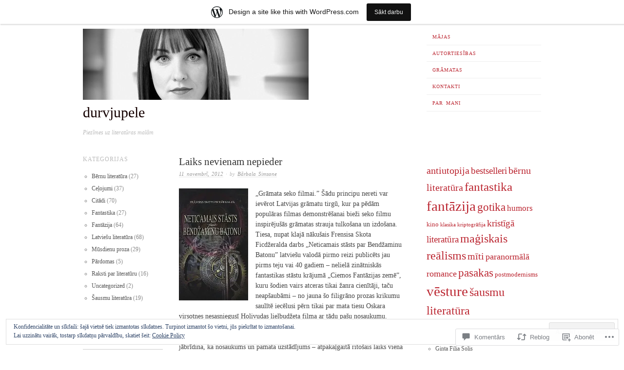

--- FILE ---
content_type: text/html; charset=UTF-8
request_url: https://durvjupele.wordpress.com/2012/11/11/laiks-nevienam-nepieder/
body_size: 48477
content:
<!DOCTYPE html>
<!--[if lt IE 7]>
<html id="ie6" lang="lv">
<![endif]-->
<!--[if IE 7]>
<html id="ie7" lang="lv">
<![endif]-->
<!--[if IE 8]>
<html id="ie8" lang="lv">
<![endif]-->
<!--[if gt IE 8]><!-->
<html lang="lv">
<!--<![endif]-->
<head>
<meta charset="UTF-8" />
<meta name="viewport" content="width=device-width" />
<title>Laiks nevienam nepieder | durvjupele</title>
<link rel="profile" href="http://gmpg.org/xfn/11" />
<link rel="pingback" href="https://durvjupele.wordpress.com/xmlrpc.php" />
<!--[if lt IE 9]>
<script src="https://s0.wp.com/wp-content/themes/pub/ascetica/js/html5.js?m=1346845183i" type="text/javascript"></script>
<![endif]-->

<meta name='robots' content='max-image-preview:large' />
<link rel='dns-prefetch' href='//s0.wp.com' />
<link rel='dns-prefetch' href='//widgets.wp.com' />
<link rel='dns-prefetch' href='//af.pubmine.com' />
<link rel="alternate" type="application/rss+xml" title="durvjupele&raquo; Plūsma" href="https://durvjupele.wordpress.com/feed/" />
<link rel="alternate" type="application/rss+xml" title="durvjupele &raquo; komentāru plūsma" href="https://durvjupele.wordpress.com/comments/feed/" />
<link rel="alternate" type="application/rss+xml" title="durvjupele &raquo; Laiks nevienam nepieder plūsma" href="https://durvjupele.wordpress.com/2012/11/11/laiks-nevienam-nepieder/feed/" />
	<script type="text/javascript">
		/* <![CDATA[ */
		function addLoadEvent(func) {
			var oldonload = window.onload;
			if (typeof window.onload != 'function') {
				window.onload = func;
			} else {
				window.onload = function () {
					oldonload();
					func();
				}
			}
		}
		/* ]]> */
	</script>
	<link crossorigin='anonymous' rel='stylesheet' id='all-css-0-1' href='/_static/??-eJx9jFsKAjEMRTdkjYNS8UNcS2caSqfpg0lKcfdORRQf+BM4ufceaEVNOQkmgVhVoep8YmjeOhQGrGuag0dFpoFgLGQEGViuhNuJeQO/BTNKMVN4MMSc+7GV1vGCXWJVySwf9E9JPuBLfKev+kjZPQfRLAHFJ6dGs8Baff/08SWeh6Me9GF30vv5BiA5ZKI=&cssminify=yes' type='text/css' media='all' />
<style id='wp-emoji-styles-inline-css'>

	img.wp-smiley, img.emoji {
		display: inline !important;
		border: none !important;
		box-shadow: none !important;
		height: 1em !important;
		width: 1em !important;
		margin: 0 0.07em !important;
		vertical-align: -0.1em !important;
		background: none !important;
		padding: 0 !important;
	}
/*# sourceURL=wp-emoji-styles-inline-css */
</style>
<link crossorigin='anonymous' rel='stylesheet' id='all-css-2-1' href='/wp-content/plugins/gutenberg-core/v22.4.0/build/styles/block-library/style.min.css?m=1768935615i&cssminify=yes' type='text/css' media='all' />
<style id='wp-block-library-inline-css'>
.has-text-align-justify {
	text-align:justify;
}
.has-text-align-justify{text-align:justify;}

/*# sourceURL=wp-block-library-inline-css */
</style><style id='global-styles-inline-css'>
:root{--wp--preset--aspect-ratio--square: 1;--wp--preset--aspect-ratio--4-3: 4/3;--wp--preset--aspect-ratio--3-4: 3/4;--wp--preset--aspect-ratio--3-2: 3/2;--wp--preset--aspect-ratio--2-3: 2/3;--wp--preset--aspect-ratio--16-9: 16/9;--wp--preset--aspect-ratio--9-16: 9/16;--wp--preset--color--black: #000000;--wp--preset--color--cyan-bluish-gray: #abb8c3;--wp--preset--color--white: #ffffff;--wp--preset--color--pale-pink: #f78da7;--wp--preset--color--vivid-red: #cf2e2e;--wp--preset--color--luminous-vivid-orange: #ff6900;--wp--preset--color--luminous-vivid-amber: #fcb900;--wp--preset--color--light-green-cyan: #7bdcb5;--wp--preset--color--vivid-green-cyan: #00d084;--wp--preset--color--pale-cyan-blue: #8ed1fc;--wp--preset--color--vivid-cyan-blue: #0693e3;--wp--preset--color--vivid-purple: #9b51e0;--wp--preset--gradient--vivid-cyan-blue-to-vivid-purple: linear-gradient(135deg,rgb(6,147,227) 0%,rgb(155,81,224) 100%);--wp--preset--gradient--light-green-cyan-to-vivid-green-cyan: linear-gradient(135deg,rgb(122,220,180) 0%,rgb(0,208,130) 100%);--wp--preset--gradient--luminous-vivid-amber-to-luminous-vivid-orange: linear-gradient(135deg,rgb(252,185,0) 0%,rgb(255,105,0) 100%);--wp--preset--gradient--luminous-vivid-orange-to-vivid-red: linear-gradient(135deg,rgb(255,105,0) 0%,rgb(207,46,46) 100%);--wp--preset--gradient--very-light-gray-to-cyan-bluish-gray: linear-gradient(135deg,rgb(238,238,238) 0%,rgb(169,184,195) 100%);--wp--preset--gradient--cool-to-warm-spectrum: linear-gradient(135deg,rgb(74,234,220) 0%,rgb(151,120,209) 20%,rgb(207,42,186) 40%,rgb(238,44,130) 60%,rgb(251,105,98) 80%,rgb(254,248,76) 100%);--wp--preset--gradient--blush-light-purple: linear-gradient(135deg,rgb(255,206,236) 0%,rgb(152,150,240) 100%);--wp--preset--gradient--blush-bordeaux: linear-gradient(135deg,rgb(254,205,165) 0%,rgb(254,45,45) 50%,rgb(107,0,62) 100%);--wp--preset--gradient--luminous-dusk: linear-gradient(135deg,rgb(255,203,112) 0%,rgb(199,81,192) 50%,rgb(65,88,208) 100%);--wp--preset--gradient--pale-ocean: linear-gradient(135deg,rgb(255,245,203) 0%,rgb(182,227,212) 50%,rgb(51,167,181) 100%);--wp--preset--gradient--electric-grass: linear-gradient(135deg,rgb(202,248,128) 0%,rgb(113,206,126) 100%);--wp--preset--gradient--midnight: linear-gradient(135deg,rgb(2,3,129) 0%,rgb(40,116,252) 100%);--wp--preset--font-size--small: 13px;--wp--preset--font-size--medium: 20px;--wp--preset--font-size--large: 36px;--wp--preset--font-size--x-large: 42px;--wp--preset--font-family--albert-sans: 'Albert Sans', sans-serif;--wp--preset--font-family--alegreya: Alegreya, serif;--wp--preset--font-family--arvo: Arvo, serif;--wp--preset--font-family--bodoni-moda: 'Bodoni Moda', serif;--wp--preset--font-family--bricolage-grotesque: 'Bricolage Grotesque', sans-serif;--wp--preset--font-family--cabin: Cabin, sans-serif;--wp--preset--font-family--chivo: Chivo, sans-serif;--wp--preset--font-family--commissioner: Commissioner, sans-serif;--wp--preset--font-family--cormorant: Cormorant, serif;--wp--preset--font-family--courier-prime: 'Courier Prime', monospace;--wp--preset--font-family--crimson-pro: 'Crimson Pro', serif;--wp--preset--font-family--dm-mono: 'DM Mono', monospace;--wp--preset--font-family--dm-sans: 'DM Sans', sans-serif;--wp--preset--font-family--dm-serif-display: 'DM Serif Display', serif;--wp--preset--font-family--domine: Domine, serif;--wp--preset--font-family--eb-garamond: 'EB Garamond', serif;--wp--preset--font-family--epilogue: Epilogue, sans-serif;--wp--preset--font-family--fahkwang: Fahkwang, sans-serif;--wp--preset--font-family--figtree: Figtree, sans-serif;--wp--preset--font-family--fira-sans: 'Fira Sans', sans-serif;--wp--preset--font-family--fjalla-one: 'Fjalla One', sans-serif;--wp--preset--font-family--fraunces: Fraunces, serif;--wp--preset--font-family--gabarito: Gabarito, system-ui;--wp--preset--font-family--ibm-plex-mono: 'IBM Plex Mono', monospace;--wp--preset--font-family--ibm-plex-sans: 'IBM Plex Sans', sans-serif;--wp--preset--font-family--ibarra-real-nova: 'Ibarra Real Nova', serif;--wp--preset--font-family--instrument-serif: 'Instrument Serif', serif;--wp--preset--font-family--inter: Inter, sans-serif;--wp--preset--font-family--josefin-sans: 'Josefin Sans', sans-serif;--wp--preset--font-family--jost: Jost, sans-serif;--wp--preset--font-family--libre-baskerville: 'Libre Baskerville', serif;--wp--preset--font-family--libre-franklin: 'Libre Franklin', sans-serif;--wp--preset--font-family--literata: Literata, serif;--wp--preset--font-family--lora: Lora, serif;--wp--preset--font-family--merriweather: Merriweather, serif;--wp--preset--font-family--montserrat: Montserrat, sans-serif;--wp--preset--font-family--newsreader: Newsreader, serif;--wp--preset--font-family--noto-sans-mono: 'Noto Sans Mono', sans-serif;--wp--preset--font-family--nunito: Nunito, sans-serif;--wp--preset--font-family--open-sans: 'Open Sans', sans-serif;--wp--preset--font-family--overpass: Overpass, sans-serif;--wp--preset--font-family--pt-serif: 'PT Serif', serif;--wp--preset--font-family--petrona: Petrona, serif;--wp--preset--font-family--piazzolla: Piazzolla, serif;--wp--preset--font-family--playfair-display: 'Playfair Display', serif;--wp--preset--font-family--plus-jakarta-sans: 'Plus Jakarta Sans', sans-serif;--wp--preset--font-family--poppins: Poppins, sans-serif;--wp--preset--font-family--raleway: Raleway, sans-serif;--wp--preset--font-family--roboto: Roboto, sans-serif;--wp--preset--font-family--roboto-slab: 'Roboto Slab', serif;--wp--preset--font-family--rubik: Rubik, sans-serif;--wp--preset--font-family--rufina: Rufina, serif;--wp--preset--font-family--sora: Sora, sans-serif;--wp--preset--font-family--source-sans-3: 'Source Sans 3', sans-serif;--wp--preset--font-family--source-serif-4: 'Source Serif 4', serif;--wp--preset--font-family--space-mono: 'Space Mono', monospace;--wp--preset--font-family--syne: Syne, sans-serif;--wp--preset--font-family--texturina: Texturina, serif;--wp--preset--font-family--urbanist: Urbanist, sans-serif;--wp--preset--font-family--work-sans: 'Work Sans', sans-serif;--wp--preset--spacing--20: 0.44rem;--wp--preset--spacing--30: 0.67rem;--wp--preset--spacing--40: 1rem;--wp--preset--spacing--50: 1.5rem;--wp--preset--spacing--60: 2.25rem;--wp--preset--spacing--70: 3.38rem;--wp--preset--spacing--80: 5.06rem;--wp--preset--shadow--natural: 6px 6px 9px rgba(0, 0, 0, 0.2);--wp--preset--shadow--deep: 12px 12px 50px rgba(0, 0, 0, 0.4);--wp--preset--shadow--sharp: 6px 6px 0px rgba(0, 0, 0, 0.2);--wp--preset--shadow--outlined: 6px 6px 0px -3px rgb(255, 255, 255), 6px 6px rgb(0, 0, 0);--wp--preset--shadow--crisp: 6px 6px 0px rgb(0, 0, 0);}:where(body) { margin: 0; }:where(.is-layout-flex){gap: 0.5em;}:where(.is-layout-grid){gap: 0.5em;}body .is-layout-flex{display: flex;}.is-layout-flex{flex-wrap: wrap;align-items: center;}.is-layout-flex > :is(*, div){margin: 0;}body .is-layout-grid{display: grid;}.is-layout-grid > :is(*, div){margin: 0;}body{padding-top: 0px;padding-right: 0px;padding-bottom: 0px;padding-left: 0px;}:root :where(.wp-element-button, .wp-block-button__link){background-color: #32373c;border-width: 0;color: #fff;font-family: inherit;font-size: inherit;font-style: inherit;font-weight: inherit;letter-spacing: inherit;line-height: inherit;padding-top: calc(0.667em + 2px);padding-right: calc(1.333em + 2px);padding-bottom: calc(0.667em + 2px);padding-left: calc(1.333em + 2px);text-decoration: none;text-transform: inherit;}.has-black-color{color: var(--wp--preset--color--black) !important;}.has-cyan-bluish-gray-color{color: var(--wp--preset--color--cyan-bluish-gray) !important;}.has-white-color{color: var(--wp--preset--color--white) !important;}.has-pale-pink-color{color: var(--wp--preset--color--pale-pink) !important;}.has-vivid-red-color{color: var(--wp--preset--color--vivid-red) !important;}.has-luminous-vivid-orange-color{color: var(--wp--preset--color--luminous-vivid-orange) !important;}.has-luminous-vivid-amber-color{color: var(--wp--preset--color--luminous-vivid-amber) !important;}.has-light-green-cyan-color{color: var(--wp--preset--color--light-green-cyan) !important;}.has-vivid-green-cyan-color{color: var(--wp--preset--color--vivid-green-cyan) !important;}.has-pale-cyan-blue-color{color: var(--wp--preset--color--pale-cyan-blue) !important;}.has-vivid-cyan-blue-color{color: var(--wp--preset--color--vivid-cyan-blue) !important;}.has-vivid-purple-color{color: var(--wp--preset--color--vivid-purple) !important;}.has-black-background-color{background-color: var(--wp--preset--color--black) !important;}.has-cyan-bluish-gray-background-color{background-color: var(--wp--preset--color--cyan-bluish-gray) !important;}.has-white-background-color{background-color: var(--wp--preset--color--white) !important;}.has-pale-pink-background-color{background-color: var(--wp--preset--color--pale-pink) !important;}.has-vivid-red-background-color{background-color: var(--wp--preset--color--vivid-red) !important;}.has-luminous-vivid-orange-background-color{background-color: var(--wp--preset--color--luminous-vivid-orange) !important;}.has-luminous-vivid-amber-background-color{background-color: var(--wp--preset--color--luminous-vivid-amber) !important;}.has-light-green-cyan-background-color{background-color: var(--wp--preset--color--light-green-cyan) !important;}.has-vivid-green-cyan-background-color{background-color: var(--wp--preset--color--vivid-green-cyan) !important;}.has-pale-cyan-blue-background-color{background-color: var(--wp--preset--color--pale-cyan-blue) !important;}.has-vivid-cyan-blue-background-color{background-color: var(--wp--preset--color--vivid-cyan-blue) !important;}.has-vivid-purple-background-color{background-color: var(--wp--preset--color--vivid-purple) !important;}.has-black-border-color{border-color: var(--wp--preset--color--black) !important;}.has-cyan-bluish-gray-border-color{border-color: var(--wp--preset--color--cyan-bluish-gray) !important;}.has-white-border-color{border-color: var(--wp--preset--color--white) !important;}.has-pale-pink-border-color{border-color: var(--wp--preset--color--pale-pink) !important;}.has-vivid-red-border-color{border-color: var(--wp--preset--color--vivid-red) !important;}.has-luminous-vivid-orange-border-color{border-color: var(--wp--preset--color--luminous-vivid-orange) !important;}.has-luminous-vivid-amber-border-color{border-color: var(--wp--preset--color--luminous-vivid-amber) !important;}.has-light-green-cyan-border-color{border-color: var(--wp--preset--color--light-green-cyan) !important;}.has-vivid-green-cyan-border-color{border-color: var(--wp--preset--color--vivid-green-cyan) !important;}.has-pale-cyan-blue-border-color{border-color: var(--wp--preset--color--pale-cyan-blue) !important;}.has-vivid-cyan-blue-border-color{border-color: var(--wp--preset--color--vivid-cyan-blue) !important;}.has-vivid-purple-border-color{border-color: var(--wp--preset--color--vivid-purple) !important;}.has-vivid-cyan-blue-to-vivid-purple-gradient-background{background: var(--wp--preset--gradient--vivid-cyan-blue-to-vivid-purple) !important;}.has-light-green-cyan-to-vivid-green-cyan-gradient-background{background: var(--wp--preset--gradient--light-green-cyan-to-vivid-green-cyan) !important;}.has-luminous-vivid-amber-to-luminous-vivid-orange-gradient-background{background: var(--wp--preset--gradient--luminous-vivid-amber-to-luminous-vivid-orange) !important;}.has-luminous-vivid-orange-to-vivid-red-gradient-background{background: var(--wp--preset--gradient--luminous-vivid-orange-to-vivid-red) !important;}.has-very-light-gray-to-cyan-bluish-gray-gradient-background{background: var(--wp--preset--gradient--very-light-gray-to-cyan-bluish-gray) !important;}.has-cool-to-warm-spectrum-gradient-background{background: var(--wp--preset--gradient--cool-to-warm-spectrum) !important;}.has-blush-light-purple-gradient-background{background: var(--wp--preset--gradient--blush-light-purple) !important;}.has-blush-bordeaux-gradient-background{background: var(--wp--preset--gradient--blush-bordeaux) !important;}.has-luminous-dusk-gradient-background{background: var(--wp--preset--gradient--luminous-dusk) !important;}.has-pale-ocean-gradient-background{background: var(--wp--preset--gradient--pale-ocean) !important;}.has-electric-grass-gradient-background{background: var(--wp--preset--gradient--electric-grass) !important;}.has-midnight-gradient-background{background: var(--wp--preset--gradient--midnight) !important;}.has-small-font-size{font-size: var(--wp--preset--font-size--small) !important;}.has-medium-font-size{font-size: var(--wp--preset--font-size--medium) !important;}.has-large-font-size{font-size: var(--wp--preset--font-size--large) !important;}.has-x-large-font-size{font-size: var(--wp--preset--font-size--x-large) !important;}.has-albert-sans-font-family{font-family: var(--wp--preset--font-family--albert-sans) !important;}.has-alegreya-font-family{font-family: var(--wp--preset--font-family--alegreya) !important;}.has-arvo-font-family{font-family: var(--wp--preset--font-family--arvo) !important;}.has-bodoni-moda-font-family{font-family: var(--wp--preset--font-family--bodoni-moda) !important;}.has-bricolage-grotesque-font-family{font-family: var(--wp--preset--font-family--bricolage-grotesque) !important;}.has-cabin-font-family{font-family: var(--wp--preset--font-family--cabin) !important;}.has-chivo-font-family{font-family: var(--wp--preset--font-family--chivo) !important;}.has-commissioner-font-family{font-family: var(--wp--preset--font-family--commissioner) !important;}.has-cormorant-font-family{font-family: var(--wp--preset--font-family--cormorant) !important;}.has-courier-prime-font-family{font-family: var(--wp--preset--font-family--courier-prime) !important;}.has-crimson-pro-font-family{font-family: var(--wp--preset--font-family--crimson-pro) !important;}.has-dm-mono-font-family{font-family: var(--wp--preset--font-family--dm-mono) !important;}.has-dm-sans-font-family{font-family: var(--wp--preset--font-family--dm-sans) !important;}.has-dm-serif-display-font-family{font-family: var(--wp--preset--font-family--dm-serif-display) !important;}.has-domine-font-family{font-family: var(--wp--preset--font-family--domine) !important;}.has-eb-garamond-font-family{font-family: var(--wp--preset--font-family--eb-garamond) !important;}.has-epilogue-font-family{font-family: var(--wp--preset--font-family--epilogue) !important;}.has-fahkwang-font-family{font-family: var(--wp--preset--font-family--fahkwang) !important;}.has-figtree-font-family{font-family: var(--wp--preset--font-family--figtree) !important;}.has-fira-sans-font-family{font-family: var(--wp--preset--font-family--fira-sans) !important;}.has-fjalla-one-font-family{font-family: var(--wp--preset--font-family--fjalla-one) !important;}.has-fraunces-font-family{font-family: var(--wp--preset--font-family--fraunces) !important;}.has-gabarito-font-family{font-family: var(--wp--preset--font-family--gabarito) !important;}.has-ibm-plex-mono-font-family{font-family: var(--wp--preset--font-family--ibm-plex-mono) !important;}.has-ibm-plex-sans-font-family{font-family: var(--wp--preset--font-family--ibm-plex-sans) !important;}.has-ibarra-real-nova-font-family{font-family: var(--wp--preset--font-family--ibarra-real-nova) !important;}.has-instrument-serif-font-family{font-family: var(--wp--preset--font-family--instrument-serif) !important;}.has-inter-font-family{font-family: var(--wp--preset--font-family--inter) !important;}.has-josefin-sans-font-family{font-family: var(--wp--preset--font-family--josefin-sans) !important;}.has-jost-font-family{font-family: var(--wp--preset--font-family--jost) !important;}.has-libre-baskerville-font-family{font-family: var(--wp--preset--font-family--libre-baskerville) !important;}.has-libre-franklin-font-family{font-family: var(--wp--preset--font-family--libre-franklin) !important;}.has-literata-font-family{font-family: var(--wp--preset--font-family--literata) !important;}.has-lora-font-family{font-family: var(--wp--preset--font-family--lora) !important;}.has-merriweather-font-family{font-family: var(--wp--preset--font-family--merriweather) !important;}.has-montserrat-font-family{font-family: var(--wp--preset--font-family--montserrat) !important;}.has-newsreader-font-family{font-family: var(--wp--preset--font-family--newsreader) !important;}.has-noto-sans-mono-font-family{font-family: var(--wp--preset--font-family--noto-sans-mono) !important;}.has-nunito-font-family{font-family: var(--wp--preset--font-family--nunito) !important;}.has-open-sans-font-family{font-family: var(--wp--preset--font-family--open-sans) !important;}.has-overpass-font-family{font-family: var(--wp--preset--font-family--overpass) !important;}.has-pt-serif-font-family{font-family: var(--wp--preset--font-family--pt-serif) !important;}.has-petrona-font-family{font-family: var(--wp--preset--font-family--petrona) !important;}.has-piazzolla-font-family{font-family: var(--wp--preset--font-family--piazzolla) !important;}.has-playfair-display-font-family{font-family: var(--wp--preset--font-family--playfair-display) !important;}.has-plus-jakarta-sans-font-family{font-family: var(--wp--preset--font-family--plus-jakarta-sans) !important;}.has-poppins-font-family{font-family: var(--wp--preset--font-family--poppins) !important;}.has-raleway-font-family{font-family: var(--wp--preset--font-family--raleway) !important;}.has-roboto-font-family{font-family: var(--wp--preset--font-family--roboto) !important;}.has-roboto-slab-font-family{font-family: var(--wp--preset--font-family--roboto-slab) !important;}.has-rubik-font-family{font-family: var(--wp--preset--font-family--rubik) !important;}.has-rufina-font-family{font-family: var(--wp--preset--font-family--rufina) !important;}.has-sora-font-family{font-family: var(--wp--preset--font-family--sora) !important;}.has-source-sans-3-font-family{font-family: var(--wp--preset--font-family--source-sans-3) !important;}.has-source-serif-4-font-family{font-family: var(--wp--preset--font-family--source-serif-4) !important;}.has-space-mono-font-family{font-family: var(--wp--preset--font-family--space-mono) !important;}.has-syne-font-family{font-family: var(--wp--preset--font-family--syne) !important;}.has-texturina-font-family{font-family: var(--wp--preset--font-family--texturina) !important;}.has-urbanist-font-family{font-family: var(--wp--preset--font-family--urbanist) !important;}.has-work-sans-font-family{font-family: var(--wp--preset--font-family--work-sans) !important;}
/*# sourceURL=global-styles-inline-css */
</style>

<style id='classic-theme-styles-inline-css'>
.wp-block-button__link{background-color:#32373c;border-radius:9999px;box-shadow:none;color:#fff;font-size:1.125em;padding:calc(.667em + 2px) calc(1.333em + 2px);text-decoration:none}.wp-block-file__button{background:#32373c;color:#fff}.wp-block-accordion-heading{margin:0}.wp-block-accordion-heading__toggle{background-color:inherit!important;color:inherit!important}.wp-block-accordion-heading__toggle:not(:focus-visible){outline:none}.wp-block-accordion-heading__toggle:focus,.wp-block-accordion-heading__toggle:hover{background-color:inherit!important;border:none;box-shadow:none;color:inherit;padding:var(--wp--preset--spacing--20,1em) 0;text-decoration:none}.wp-block-accordion-heading__toggle:focus-visible{outline:auto;outline-offset:0}
/*# sourceURL=/wp-content/plugins/gutenberg-core/v22.4.0/build/styles/block-library/classic.min.css */
</style>
<link crossorigin='anonymous' rel='stylesheet' id='all-css-4-1' href='/_static/??-eJx9jskOwjAMRH+IYPblgPgUlMWClDqJYqf9fVxVXABxseSZefbAWIzPSTAJUDOlb/eYGHyuqDoVK6AJwhAt9kgaW3rmBfzGxqKMca5UZDY6KTYy8lCQ/3EdSrH+aVSaT8wGUM7pbd4GTCFXsE0yWZHovzDg6sG12AcYsDp9reLUmT/3qcyVLuvj4bRd7fbnTfcCmvdj7g==&cssminify=yes' type='text/css' media='all' />
<link rel='stylesheet' id='verbum-gutenberg-css-css' href='https://widgets.wp.com/verbum-block-editor/block-editor.css?ver=1738686361' media='all' />
<link crossorigin='anonymous' rel='stylesheet' id='all-css-6-1' href='/_static/??-eJyFjkEOwjAMBD9EsEIRiAPiLYnlpkFOHcVJK35PeiuXcvNIs7uGNRuUudJcoU6USCE3D06RakQHWj9MZ1Q9wc5MzWRuIc4K2rxiiblG6TQKs6xH/iQLFeOb99y3/tYX8iyhnwG6tcOjUCAxLOi2n37AjOxi2aKv9LT3q709huFi319Wy2IC&cssminify=yes' type='text/css' media='all' />
<style id='jetpack-global-styles-frontend-style-inline-css'>
:root { --font-headings: unset; --font-base: unset; --font-headings-default: -apple-system,BlinkMacSystemFont,"Segoe UI",Roboto,Oxygen-Sans,Ubuntu,Cantarell,"Helvetica Neue",sans-serif; --font-base-default: -apple-system,BlinkMacSystemFont,"Segoe UI",Roboto,Oxygen-Sans,Ubuntu,Cantarell,"Helvetica Neue",sans-serif;}
/*# sourceURL=jetpack-global-styles-frontend-style-inline-css */
</style>
<link crossorigin='anonymous' rel='stylesheet' id='all-css-8-1' href='/_static/??-eJyNjtEKwjAMRX/IGKaV+SJ+inRt7TLTZiwdw793k72oIHsJ90BybnDqwUkuIRdMI/Q8RsqKXSi9dY+VMYksw48cFLW1Q/DW++c7Uo57p7rD7aYbZYcqjiwDSxT9gB9baUOae1uDkaWx/K9uIh9DUZxX1gxxIA82e2DSsuW2md9QILgLs0xfuAiu6VLVp+PhbOrKdC9/Ong1&cssminify=yes' type='text/css' media='all' />
<script type="text/javascript" id="jetpack_related-posts-js-extra">
/* <![CDATA[ */
var related_posts_js_options = {"post_heading":"h4"};
//# sourceURL=jetpack_related-posts-js-extra
/* ]]> */
</script>
<script type="text/javascript" id="wpcom-actionbar-placeholder-js-extra">
/* <![CDATA[ */
var actionbardata = {"siteID":"42488282","postID":"317","siteURL":"https://durvjupele.wordpress.com","xhrURL":"https://durvjupele.wordpress.com/wp-admin/admin-ajax.php","nonce":"0c03c43c55","isLoggedIn":"","statusMessage":"","subsEmailDefault":"instantly","proxyScriptUrl":"https://s0.wp.com/wp-content/js/wpcom-proxy-request.js?m=1513050504i&amp;ver=20211021","shortlink":"https://wp.me/p2Sh8S-57","i18n":{"followedText":"New posts from this site will now appear in your \u003Ca href=\"https://wordpress.com/reader\"\u003EReader\u003C/a\u003E","foldBar":"Sak\u013caut \u0161o joslu","unfoldBar":"Satura s\u0101nu josla","shortLinkCopied":"Shortlink copied to clipboard."}};
//# sourceURL=wpcom-actionbar-placeholder-js-extra
/* ]]> */
</script>
<script type="text/javascript" id="jetpack-mu-wpcom-settings-js-before">
/* <![CDATA[ */
var JETPACK_MU_WPCOM_SETTINGS = {"assetsUrl":"https://s0.wp.com/wp-content/mu-plugins/jetpack-mu-wpcom-plugin/moon/jetpack_vendor/automattic/jetpack-mu-wpcom/src/build/"};
//# sourceURL=jetpack-mu-wpcom-settings-js-before
/* ]]> */
</script>
<script crossorigin='anonymous' type='text/javascript'  src='/_static/??-eJx9T1tOAzEMvBCuy0pLvyqOgnaTEDk4cYiTLr096UtdVOBrPJrxjI1LBiOpulQxNsjcPCXF4GqezMeVYxRJ+EbJ4NyILRbHU3UWsmjVn2wTKW2CPuEqOHQPV8hFvo43rYdxs05PYvhsrhyvsA740wSRfOmlv7Wt3tA2qymUK0ln78Isyz/2hax39dx2GWFuMcOB3MPWzOLve1LsZBUMT6qXa03MeBhOAEkSeJtLj3iN++fdOG63L8Mwhm8qTI3C'></script>
<script type="text/javascript" id="rlt-proxy-js-after">
/* <![CDATA[ */
	rltInitialize( {"token":null,"iframeOrigins":["https:\/\/widgets.wp.com"]} );
//# sourceURL=rlt-proxy-js-after
/* ]]> */
</script>
<link rel="EditURI" type="application/rsd+xml" title="RSD" href="https://durvjupele.wordpress.com/xmlrpc.php?rsd" />
<meta name="generator" content="WordPress.com" />
<link rel="canonical" href="https://durvjupele.wordpress.com/2012/11/11/laiks-nevienam-nepieder/" />
<link rel='shortlink' href='https://wp.me/p2Sh8S-57' />
<link rel="alternate" type="application/json+oembed" href="https://public-api.wordpress.com/oembed/?format=json&amp;url=https%3A%2F%2Fdurvjupele.wordpress.com%2F2012%2F11%2F11%2Flaiks-nevienam-nepieder%2F&amp;for=wpcom-auto-discovery" /><link rel="alternate" type="application/xml+oembed" href="https://public-api.wordpress.com/oembed/?format=xml&amp;url=https%3A%2F%2Fdurvjupele.wordpress.com%2F2012%2F11%2F11%2Flaiks-nevienam-nepieder%2F&amp;for=wpcom-auto-discovery" />
<!-- Jetpack Open Graph Tags -->
<meta property="og:type" content="article" />
<meta property="og:title" content="Laiks nevienam nepieder" />
<meta property="og:url" content="https://durvjupele.wordpress.com/2012/11/11/laiks-nevienam-nepieder/" />
<meta property="og:description" content="„Grāmata seko filmai.” Šādu principu nereti var ievērot Latvijas grāmatu tirgū, kur pa pēdām populāras filmas demonstrēšanai bieži seko filmu inspirējušās grāmatas strauja tulkošana un izdošana. Ti…" />
<meta property="article:published_time" content="2012-11-11T20:08:51+00:00" />
<meta property="article:modified_time" content="2012-11-13T18:10:16+00:00" />
<meta property="og:site_name" content="durvjupele" />
<meta property="og:image" content="https://durvjupele.wordpress.com/wp-content/uploads/2012/11/bb.jpg?w=185" />
<meta property="og:image:width" content="142" />
<meta property="og:image:height" content="230" />
<meta property="og:image:alt" content="" />
<meta property="og:locale" content="lv_LV" />
<meta property="fb:app_id" content="249643311490" />
<meta property="article:publisher" content="https://www.facebook.com/WordPresscom" />
<meta name="twitter:text:title" content="Laiks nevienam nepieder" />
<meta name="twitter:image" content="https://durvjupele.wordpress.com/wp-content/uploads/2012/11/bb.jpg?w=144" />
<meta name="twitter:card" content="summary" />

<!-- End Jetpack Open Graph Tags -->
<link rel="shortcut icon" type="image/x-icon" href="https://s0.wp.com/i/favicon.ico?m=1713425267i" sizes="16x16 24x24 32x32 48x48" />
<link rel="icon" type="image/x-icon" href="https://s0.wp.com/i/favicon.ico?m=1713425267i" sizes="16x16 24x24 32x32 48x48" />
<link rel="apple-touch-icon" href="https://s0.wp.com/i/webclip.png?m=1713868326i" />
<link rel='openid.server' href='https://durvjupele.wordpress.com/?openidserver=1' />
<link rel='openid.delegate' href='https://durvjupele.wordpress.com/' />
<link rel="search" type="application/opensearchdescription+xml" href="https://durvjupele.wordpress.com/osd.xml" title="durvjupele" />
<link rel="search" type="application/opensearchdescription+xml" href="https://s1.wp.com/opensearch.xml" title="WordPress.com" />
<meta name="theme-color" content="#ffffff" />
<meta name="description" content="„Grāmata seko filmai.” Šādu principu nereti var ievērot Latvijas grāmatu tirgū, kur pa pēdām populāras filmas demonstrēšanai bieži seko filmu inspirējušās grāmatas strauja tulkošana un izdošana. Tiesa, nupat klajā nākušais Frensisa Skota Ficdžeralda darbs „Neticamais stāsts par Bendžaminu Batonu” latviešu valodā pirmo reizi publicēts jau pirms teju vai 40 gadiem – nelielā zinātniskās fantastikas stāstu&hellip;" />
	<style type="text/css">
			.site-title a {
			color: #150000 !important;
		}
		</style>
	<script type="text/javascript">
/* <![CDATA[ */
var wa_client = {}; wa_client.cmd = []; wa_client.config = { 'blog_id': 42488282, 'blog_language': 'lv', 'is_wordads': false, 'hosting_type': 0, 'afp_account_id': null, 'afp_host_id': 5038568878849053, 'theme': 'pub/ascetica', '_': { 'title': 'Advertisement', 'privacy_settings': 'Privātuma iestatījumi' }, 'formats': [ 'inline', 'belowpost', 'bottom_sticky', 'sidebar_sticky_right', 'sidebar', 'gutenberg_rectangle', 'gutenberg_leaderboard', 'gutenberg_mobile_leaderboard', 'gutenberg_skyscraper' ] };
/* ]]> */
</script>
		<script type="text/javascript">

			window.doNotSellCallback = function() {

				var linkElements = [
					'a[href="https://wordpress.com/?ref=footer_blog"]',
					'a[href="https://wordpress.com/?ref=footer_website"]',
					'a[href="https://wordpress.com/?ref=vertical_footer"]',
					'a[href^="https://wordpress.com/?ref=footer_segment_"]',
				].join(',');

				var dnsLink = document.createElement( 'a' );
				dnsLink.href = 'https://wordpress.com/advertising-program-optout/';
				dnsLink.classList.add( 'do-not-sell-link' );
				dnsLink.rel = 'nofollow';
				dnsLink.style.marginLeft = '0.5em';
				dnsLink.textContent = 'Nepārdodiet un nedalieties ar manu personisko informāciju';

				var creditLinks = document.querySelectorAll( linkElements );

				if ( 0 === creditLinks.length ) {
					return false;
				}

				Array.prototype.forEach.call( creditLinks, function( el ) {
					el.insertAdjacentElement( 'afterend', dnsLink );
				});

				return true;
			};

		</script>
		<script type="text/javascript">
	window.google_analytics_uacct = "UA-52447-2";
</script>

<script type="text/javascript">
	var _gaq = _gaq || [];
	_gaq.push(['_setAccount', 'UA-52447-2']);
	_gaq.push(['_gat._anonymizeIp']);
	_gaq.push(['_setDomainName', 'wordpress.com']);
	_gaq.push(['_initData']);
	_gaq.push(['_trackPageview']);

	(function() {
		var ga = document.createElement('script'); ga.type = 'text/javascript'; ga.async = true;
		ga.src = ('https:' == document.location.protocol ? 'https://ssl' : 'http://www') + '.google-analytics.com/ga.js';
		(document.getElementsByTagName('head')[0] || document.getElementsByTagName('body')[0]).appendChild(ga);
	})();
</script>
<link crossorigin='anonymous' rel='stylesheet' id='all-css-0-3' href='/_static/??-eJyNjMEKgzAQBX9Ifdha9CJ+StF1KdFkN7gJ+X0RbM89zjAMSqxJJbEkhFxHnz9ODBunONN+M4Kq4O2EsHil3WDFRT4aMqvw/yHomj0baD40G/tf9BXXcApj27+ej6Hr2247ASkBO20=&cssminify=yes' type='text/css' media='all' />
</head>

<body class="wp-singular post-template-default single single-post postid-317 single-format-standard wp-theme-pubascetica customizer-styles-applied jetpack-reblog-enabled has-marketing-bar has-marketing-bar-theme-ascetica">
<div id="page" class="hfeed site">
		<header id="masthead" class="site-header" role="banner">
		<hgroup>
							<a href="https://durvjupele.wordpress.com/" title="durvjupele" rel="home">
					<img src="https://durvjupele.wordpress.com/wp-content/uploads/2012/11/cropped-rsz_1rsz_parveidots22.jpg" class="header-image" width="463" height="146" alt="" />
				</a>
						<h1 class="site-title"><a href="https://durvjupele.wordpress.com/" title="durvjupele" rel="home">durvjupele</a></h1>
			<h2 class="site-description">Piezīmes uz literatūras malām</h2>
		</hgroup>

		<nav role="navigation" class="site-navigation main-navigation">
			<h1 class="assistive-text">Izvēlne</h1>
			<div class="assistive-text skip-link"><a href="#content" title="Pāriet uz saturu">Pāriet uz saturu</a></div>

			<div class="menu"><ul>
<li ><a href="https://durvjupele.wordpress.com/">Mājas</a></li><li class="page_item page-item-240"><a href="https://durvjupele.wordpress.com/autortiesibas/">Autortiesības</a></li>
<li class="page_item page-item-91"><a href="https://durvjupele.wordpress.com/gramata/">Grāmatas</a></li>
<li class="page_item page-item-511"><a href="https://durvjupele.wordpress.com/kontakti/">Kontakti</a></li>
<li class="page_item page-item-607"><a href="https://durvjupele.wordpress.com/par-mani/">Par mani</a></li>
</ul></div>
		</nav>
	</header><!-- #masthead .site-header -->

	<div id="main">
		<div id="primary" class="site-content">
						<div id="content" role="main">

			
				
<article id="post-317" class="post-317 post type-post status-publish format-standard hentry category-fantazija tag-fantastika">
	<header class="entry-header">
		<h1 class="entry-title">Laiks nevienam nepieder</h1>

		<div class="entry-meta">
			<a href="https://durvjupele.wordpress.com/2012/11/11/laiks-nevienam-nepieder/" title="8:08 pm" rel="bookmark"><time class="entry-date" datetime="2012-11-11T20:08:51+00:00" pubdate>11 novembrī, 2012</time></a><span class="byline"> &middot; by <span class="author vcard"><a class="url fn n" href="https://durvjupele.wordpress.com/author/durvjupele/" title="Skatīt visus Bārbala Simsone rakstus" rel="author">Bārbala Simsone</a></span></span>		</div><!-- .entry-meta -->
	</header><!-- .entry-header -->

	<div class="entry-content">
		<p>„Grāmata seko fil<a href="https://durvjupele.wordpress.com/wp-content/uploads/2012/11/bb.jpg"><img data-attachment-id="318" data-permalink="https://durvjupele.wordpress.com/2012/11/11/laiks-nevienam-nepieder/bb/#main" data-orig-file="https://durvjupele.wordpress.com/wp-content/uploads/2012/11/bb.jpg" data-orig-size="284,460" data-comments-opened="1" data-image-meta="{&quot;aperture&quot;:&quot;0&quot;,&quot;credit&quot;:&quot;&quot;,&quot;camera&quot;:&quot;&quot;,&quot;caption&quot;:&quot;&quot;,&quot;created_timestamp&quot;:&quot;0&quot;,&quot;copyright&quot;:&quot;&quot;,&quot;focal_length&quot;:&quot;0&quot;,&quot;iso&quot;:&quot;0&quot;,&quot;shutter_speed&quot;:&quot;0&quot;,&quot;title&quot;:&quot;&quot;}" data-image-title="bb" data-image-description="" data-image-caption="" data-medium-file="https://durvjupele.wordpress.com/wp-content/uploads/2012/11/bb.jpg?w=185" data-large-file="https://durvjupele.wordpress.com/wp-content/uploads/2012/11/bb.jpg?w=284" class="alignleft  wp-image-318" title="bb" alt="" src="https://durvjupele.wordpress.com/wp-content/uploads/2012/11/bb.jpg?w=142&#038;h=230" height="230" width="142" srcset="https://durvjupele.wordpress.com/wp-content/uploads/2012/11/bb.jpg?w=142 142w, https://durvjupele.wordpress.com/wp-content/uploads/2012/11/bb.jpg?w=93 93w, https://durvjupele.wordpress.com/wp-content/uploads/2012/11/bb.jpg 284w" sizes="(max-width: 142px) 100vw, 142px" /></a>mai.” Šādu principu nereti var ievērot Latvijas grāmatu tirgū, kur pa pēdām populāras filmas demonstrēšanai bieži seko filmu inspirējušās grāmatas strauja tulkošana un izdošana. Tiesa, nupat klajā nākušais Frensisa Skota Ficdžeralda darbs „Neticamais stāsts par Bendžaminu Batonu” latviešu valodā pirmo reizi publicēts jau pirms teju vai 40 gadiem – nelielā zinātniskās fantastikas stāstu krājumā „Ciemos Fantāzijas zemē”, kuru šodien vairs atceras tikai žanra cienītāji, taču neapšaubāmi &#8211; no jauna šo filigrāno prozas krikumu saulītē iecēlusi pērn tikai par mata tiesu Oskara virsotnes nesasniegusī Holivudas lielbudžeta filma ar tādu pašu nosaukumu.</p>
<p>Tie, kas grāmatu izlasīs, filmas ieintriģēti (un tādu, visticamāk, būs vairākums) jābrīdina, ka nosaukums un pamata uzstādījums – atpakaļgaitā ritošais laiks viena cilvēka dzīvē – ir gandrīz vai vienīgās kopsakarības starp Ficdžeralda stāstu un tā kino interpretāciju. Režisora Finčera filma ir plašs, rezignēts un lēns viena cilvēka (kaut dažādu vēstītāju) skatījums uz laika neapturamību – vienalga, lai kādā virzienā tas arī ritētu, &#8211; uz cilvēka mūža biedējošo apļveida konstrukciju un šo faktu tiklab traģisko, kā ironisko smeldzi; turpretim stāsts ir satīriska naga paskrāpēšana gar kultūras stereotipiem – džeza laikmeta prozas ģēnija joks, kuram ne autors, ne lasītājs pat nepūlas noticēt, vien ar interesi seko, kas tad īsti beigu beigās iznāks no „ačgārnā” sižeta risinājuma.</p>
<p>Saskaņā ar nostāstu „Bendžamina Batona” rašanos esot iedvesmojusi kāda saruna starp Ficdžeraldu un Marku Tvenu, kurā pēdējais piezīmējis, ka viena no dzīves lielākajām dīvainībām esot šī – ka tās labākā daļa novietota sākumā, bet ļaunākā – beigās, un vai nebūtu lieliski, ja mēs varētu piedzimt 80, bet nomirt – 18 gadu vecumā? Nevainīgā piezīme esot tā iekvēlinājusi Ficdžeralda iztēli, ka stāstiņš tapis bezmaz tai pašā vakarā un vienā elpas vilcienā – kā pats rakstnieks apgalvo pirmizdevuma priekšvārdā, gandrīz tādēļ vien, lai pierādītu, ka viņš spēj uz papīra iedzīvināt pat šādu spocīgu ideju. Tipiskajā asās spalvas manierē rakstītais stāsts satur pilnīgi citus notikumus nekā filmā attēlotie – faktiski tā ir 19. gadsimta otrās puses vidusmēra amerikāņa dzīve, pagriezta ar „kājām pa priekšu” – vispirms veco ļaužu patversme, tad mazbērni, bizness, karjera, bērni, laulības, dienests armijā, studijas, bērnība. Vēl jo vairāk – ja filmā Bendžamins piedzimst kā normāls mazulis, tikai iesprostots trausla, veca vīra ķermenī, un mirst kā večuks ne mazāk trausla zīdaiņa ķermenī, tad stāstā viņa „miesa un dvēsele” nav šķirtas &#8211; jaunpiedzimušais Bendžamins pieprasa avīzi un kāro tēva cigārus, bet vecuma galā rotaļājas ar vilcieniņiem. Sižets virzās strauji, bez mazākās vērības pārlecot desmit un divdesmit gadu periodus, un rezultāts vairāk atgādina romāna kopsavilkumu vai filmas scenārija uzmetumu – romāna, kuru Ficdžeralds tā arī nekad neuzrakstīja. Filmas centrālā sižeta līnija, aizkustinošais mīlas stāsts – mīlnieki, kas virzās katrs pa sava laika līkni, lai uz brīdi satiktos vien nosacītajā „vidū” un izprastu savu mīlestību kā spēku ārpus jebkurām laika kaprīzēm, tomēr diemžēl pakļautu tām – grāmatā neparādās, tieši otrādi, romantiskā līnija skopi izzīmēta 20. gadu literārajai modei atbilstošā pragmatismā. Vēl kāda būtiska atšķirība &#8211; atbilstoši sarakstīšanas laika (1921. gada) garam, Ficdžeralda stāsts demonstrē attieksmi pret citādo mūsu vidū kā grotesku, izsmejamu un atstumjamu. Apkārtējo šausmas par nedabisko vecumposmu Bendžamina dzīvē krietni aizēno bailes, aizspriedumi un sašutums par viņa ārējam veidolam neatbilstošo uzvedību, kas var apkaunot godājamās Baltimoras (nevis Jaunorleānas!) ģimenes reputāciju, tāpēc ģimenes locekļi dažādiem paņēmieniem cenšas savu pretdabisko dēlu, tēvu, vectēvu apcirpt, piekrāsot, pielīdzināt „normāliem ļaudīm” un pašam vaininiekam tik skaudri pārmet šādu pretdabisku uzvedību, it kā viņš pats to būtu izvēlējies. Filma savukārt demonstrē 21. gadsimtam raksturīgo toleranci pret atšķirīgo – līdz ar to aiztaupa skatītājam zināmu devu šoka un galvassāpju, bet vienlaikus arī neļauj saskatīt vienu no stāsta pamatdomām.</p>
<p>Tomēr, kaut arī aprauti un vienbalsīgi, stāstā ieskanas tās pašas filozofiskās tēmas, kas filmā skanēs kā simfoniskais orķestris, liekot pēc kabatlakatiņa taustīties ne tikai sentimentālām sievietēm. Tā kā vecuma dīvainības galvenokārt izpaužas mūža abos „galos”, kamēr vidusposms sakrīt gan dabiski novecojošiem, gan Bendžaminam, tad loģiski, ka tematiskais uzsvars ir tieši uz šiem posmiem. Vecuma un agras bērnības neapšaubāmā līdzība – fiziskā bezpalīdzība un prāta miglainība – rāda cilvēka mūžu kā apli, kas atgriežas izejas punktā, vienalga, no kura „gala” to sāk dzīvot. Dzīves „netaisnība” un laika neapturamība, vienalga, kurā virzienā tiekam nesti pa tās straumi.  Un, visbeidzot, fakts, ka mēs neviens nezinām, kurā savas dzīves posmā šobrīd atrodamies – sākumā, vidū vai jau tuvojamies beigām. Bendžamina Batona dzīves paradoksa atslēga ir fakts, ka, zinot savu vecumu, viņš jebkurā brīdī var precīzi nosaukt gadu skaitu, ko viņam vēl atlicis dzīvot. Un Ficdžeralds (citā aspektā &#8211; arī Finčers) demonstrē arī šādas zināšanas cenu. Zaudējuma sajūtu. Skumjas piecgadīgā (bet patiesībā septiņdesmitgadīgā) Bendžamina acīs, bērnudārzā klausoties draugu sarunas par tēmu „kas es būšu, kad izaugšu liels”. Banālo patiesību, ka nākotnes nezināšana ir svētība. Un apjausmu, ka laiks nevienam nepieder.</p>
<p>Kultūras Forums, 17.07.09.</p>
<div id="atatags-370373-697798dba227d">
		<script type="text/javascript">
			__ATA = window.__ATA || {};
			__ATA.cmd = window.__ATA.cmd || [];
			__ATA.cmd.push(function() {
				__ATA.initVideoSlot('atatags-370373-697798dba227d', {
					sectionId: '370373',
					format: 'inread'
				});
			});
		</script>
	</div><span id="wordads-inline-marker" style="display: none;"></span><div id="jp-post-flair" class="sharedaddy sd-like-enabled sd-sharing-enabled"><div class="sharedaddy sd-sharing-enabled"><div class="robots-nocontent sd-block sd-social sd-social-icon-text sd-sharing"><h3 class="sd-title">Dalīties ar šo:</h3><div class="sd-content"><ul><li class="share-twitter"><a rel="nofollow noopener noreferrer"
				data-shared="sharing-twitter-317"
				class="share-twitter sd-button share-icon"
				href="https://durvjupele.wordpress.com/2012/11/11/laiks-nevienam-nepieder/?share=twitter"
				target="_blank"
				aria-labelledby="sharing-twitter-317"
				>
				<span id="sharing-twitter-317" hidden>Share on X(Atvērsies jaunā logā)</span>
				<span>X</span>
			</a></li><li class="share-facebook"><a rel="nofollow noopener noreferrer"
				data-shared="sharing-facebook-317"
				class="share-facebook sd-button share-icon"
				href="https://durvjupele.wordpress.com/2012/11/11/laiks-nevienam-nepieder/?share=facebook"
				target="_blank"
				aria-labelledby="sharing-facebook-317"
				>
				<span id="sharing-facebook-317" hidden>Koplietot Facebook(Atvērsies jaunā logā)</span>
				<span>Facebook</span>
			</a></li><li class="share-end"></li></ul></div></div></div><div class='sharedaddy sd-block sd-like jetpack-likes-widget-wrapper jetpack-likes-widget-unloaded' id='like-post-wrapper-42488282-317-697798dba3284' data-src='//widgets.wp.com/likes/index.html?ver=20260126#blog_id=42488282&amp;post_id=317&amp;origin=durvjupele.wordpress.com&amp;obj_id=42488282-317-697798dba3284' data-name='like-post-frame-42488282-317-697798dba3284' data-title='Like or Reblog'><div class='likes-widget-placeholder post-likes-widget-placeholder' style='height: 55px;'><span class='button'><span>Patīk</span></span> <span class='loading'>Notiek ielāde...</span></div><span class='sd-text-color'></span><a class='sd-link-color'></a></div>
<div id='jp-relatedposts' class='jp-relatedposts' >
	<h3 class="jp-relatedposts-headline"><em>Related</em></h3>
</div></div>			</div><!-- .entry-content -->

	<footer class="entry-meta">
		Šis ieraksts tika publicēts <a href="https://durvjupele.wordpress.com/category/fantazija/" rel="category tag">Fantāzija</a> ar birkām <a href="https://durvjupele.wordpress.com/tag/fantastika/" rel="tag">fantastika</a>. Pievienot grāmatzīmēm tā <a href="https://durvjupele.wordpress.com/2012/11/11/laiks-nevienam-nepieder/" title="Pastāvīgā saite uz Laiks nevienam nepieder" rel="bookmark">pastāvīgo saiti</a>.
			</footer><!-- .entry-meta -->
</article><!-- #post-317 -->

					<nav role="navigation" id="nav-below" class="site-navigation post-navigation">
		<h1 class="assistive-text">Ziņu izvēlne</h1>

	
		<div class="nav-previous"><a href="https://durvjupele.wordpress.com/2012/11/11/kreslas-staigataji/" rel="prev"><span class="meta-nav">&laquo;</span> Krēslas staigātāji jeb Filozofiskas pārdomas par mūsdienu&nbsp;Faustu</a></div>		<div class="nav-next"><a href="https://durvjupele.wordpress.com/2012/11/11/no-drakulas-lidz-edvardam-jeb-tu-esi-man-dzislas/" rel="next">No Drakulas līdz Edvardam jeb Tu esi man&nbsp;dzīslās <span class="meta-nav">&raquo;</span></a></div>
	
	</nav><!-- #nav-below -->
	
				

	<div id="comments" class="comments-area">

	
	
	
		<div id="respond" class="comment-respond">
		<h3 id="reply-title" class="comment-reply-title">Komentēt <small><a rel="nofollow" id="cancel-comment-reply-link" href="/2012/11/11/laiks-nevienam-nepieder/#respond" style="display:none;">Atcelt atbildi</a></small></h3><form action="https://durvjupele.wordpress.com/wp-comments-post.php" method="post" id="commentform" class="comment-form">


<div class="comment-form__verbum transparent"></div><div class="verbum-form-meta"><input type='hidden' name='comment_post_ID' value='317' id='comment_post_ID' />
<input type='hidden' name='comment_parent' id='comment_parent' value='0' />

			<input type="hidden" name="highlander_comment_nonce" id="highlander_comment_nonce" value="47e8684679" />
			<input type="hidden" name="verbum_show_subscription_modal" value="" /></div><p style="display: none;"><input type="hidden" id="akismet_comment_nonce" name="akismet_comment_nonce" value="0c065b0218" /></p><p style="display: none !important;" class="akismet-fields-container" data-prefix="ak_"><label>&#916;<textarea name="ak_hp_textarea" cols="45" rows="8" maxlength="100"></textarea></label><input type="hidden" id="ak_js_1" name="ak_js" value="238"/><script type="text/javascript">
/* <![CDATA[ */
document.getElementById( "ak_js_1" ).setAttribute( "value", ( new Date() ).getTime() );
/* ]]> */
</script>
</p></form>	</div><!-- #respond -->
	
</div><!-- #comments .comments-area -->

			
			</div><!-- #content -->

					<div id="tertiary" class="widget-area" role="complementary">
						<aside id="categories-3" class="widget widget_categories"><h1 class="widget-title">Kategorijas</h1>
			<ul>
					<li class="cat-item cat-item-31103646"><a href="https://durvjupele.wordpress.com/category/bernu-literatura/">Bērnu literatūra</a> (27)
</li>
	<li class="cat-item cat-item-1055376"><a href="https://durvjupele.wordpress.com/category/celojumi/">Ceļojumi</a> (37)
</li>
	<li class="cat-item cat-item-33524762"><a href="https://durvjupele.wordpress.com/category/citadi/">Citādi</a> (70)
</li>
	<li class="cat-item cat-item-51913858"><a href="https://durvjupele.wordpress.com/category/fantastika-2/">Fantastika</a> (27)
</li>
	<li class="cat-item cat-item-174087"><a href="https://durvjupele.wordpress.com/category/fantazija/">Fantāzija</a> (64)
</li>
	<li class="cat-item cat-item-1449393"><a href="https://durvjupele.wordpress.com/category/latviesu-literatura/">Latviešu literatūra</a> (68)
</li>
	<li class="cat-item cat-item-585442824"><a href="https://durvjupele.wordpress.com/category/musdienu-proza/">Mūsdienu proza</a> (29)
</li>
	<li class="cat-item cat-item-17153"><a href="https://durvjupele.wordpress.com/category/pardomas/">Pārdomas</a> (5)
</li>
	<li class="cat-item cat-item-123242102"><a href="https://durvjupele.wordpress.com/category/raksti-par-literaturu/">Raksti par literatūru</a> (16)
</li>
	<li class="cat-item cat-item-1"><a href="https://durvjupele.wordpress.com/category/uncategorized/">Uncategorized</a> (2)
</li>
	<li class="cat-item cat-item-35790712"><a href="https://durvjupele.wordpress.com/category/sausmu-literatura/">Šausmu literatūra</a> (19)
</li>
			</ul>

			</aside><aside id="calendar-3" class="widget widget_calendar"><div id="calendar_wrap" class="calendar_wrap"><table id="wp-calendar" class="wp-calendar-table">
	<caption>novembris 2012</caption>
	<thead>
	<tr>
		<th scope="col" aria-label="pirmdien">Pi</th>
		<th scope="col" aria-label="otrdien">Ot</th>
		<th scope="col" aria-label="trešdien">Tr</th>
		<th scope="col" aria-label="ceturtdien">Ce</th>
		<th scope="col" aria-label="piektdien">Pi</th>
		<th scope="col" aria-label="sestdien">Se</th>
		<th scope="col" aria-label="svētdien">Sv</th>
	</tr>
	</thead>
	<tbody>
	<tr>
		<td colspan="3" class="pad">&nbsp;</td><td>1</td><td>2</td><td>3</td><td>4</td>
	</tr>
	<tr>
		<td>5</td><td>6</td><td><a href="https://durvjupele.wordpress.com/2012/11/07/" aria-label="Ziņa publicēta 2012. g. 7. November">7</a></td><td><a href="https://durvjupele.wordpress.com/2012/11/08/" aria-label="Ziņa publicēta 2012. g. 8. November">8</a></td><td>9</td><td><a href="https://durvjupele.wordpress.com/2012/11/10/" aria-label="Ziņa publicēta 2012. g. 10. November">10</a></td><td><a href="https://durvjupele.wordpress.com/2012/11/11/" aria-label="Ziņa publicēta 2012. g. 11. November">11</a></td>
	</tr>
	<tr>
		<td><a href="https://durvjupele.wordpress.com/2012/11/12/" aria-label="Ziņa publicēta 2012. g. 12. November">12</a></td><td><a href="https://durvjupele.wordpress.com/2012/11/13/" aria-label="Ziņa publicēta 2012. g. 13. November">13</a></td><td><a href="https://durvjupele.wordpress.com/2012/11/14/" aria-label="Ziņa publicēta 2012. g. 14. November">14</a></td><td><a href="https://durvjupele.wordpress.com/2012/11/15/" aria-label="Ziņa publicēta 2012. g. 15. November">15</a></td><td>16</td><td>17</td><td>18</td>
	</tr>
	<tr>
		<td>19</td><td>20</td><td>21</td><td>22</td><td><a href="https://durvjupele.wordpress.com/2012/11/23/" aria-label="Ziņa publicēta 2012. g. 23. November">23</a></td><td>24</td><td>25</td>
	</tr>
	<tr>
		<td>26</td><td>27</td><td>28</td><td>29</td><td>30</td>
		<td class="pad" colspan="2">&nbsp;</td>
	</tr>
	</tbody>
	</table><nav aria-label="Iepriekšējie un nākamie mēneši" class="wp-calendar-nav">
		<span class="wp-calendar-nav-prev">&nbsp;</span>
		<span class="pad">&nbsp;</span>
		<span class="wp-calendar-nav-next"><a href="https://durvjupele.wordpress.com/2012/12/">Dec &raquo;</a></span>
	</nav></div></aside>		</div><!-- #tertiary .widget-area -->

		</div><!-- #primary .site-content -->

		<div id="secondary" class="widget-area" role="complementary">
						<aside id="wp_tag_cloud-2" class="widget wp_widget_tag_cloud"><h1 class="widget-title"></h1><a href="https://durvjupele.wordpress.com/tag/antiutopija/" class="tag-cloud-link tag-link-64072639 tag-link-position-1" style="font-size: 14.901408450704pt;" aria-label="antiutopija (9 vienums)">antiutopija</a>
<a href="https://durvjupele.wordpress.com/tag/bestselleri/" class="tag-cloud-link tag-link-89897820 tag-link-position-2" style="font-size: 14.408450704225pt;" aria-label="bestselleri (8 vienums)">bestselleri</a>
<a href="https://durvjupele.wordpress.com/tag/bernu-literatura-2/" class="tag-cloud-link tag-link-123775766 tag-link-position-3" style="font-size: 15.295774647887pt;" aria-label="bērnu literatūra (10 vienums)">bērnu literatūra</a>
<a href="https://durvjupele.wordpress.com/tag/fantastika/" class="tag-cloud-link tag-link-4148297 tag-link-position-4" style="font-size: 18.845070422535pt;" aria-label="fantastika (24 vienums)">fantastika</a>
<a href="https://durvjupele.wordpress.com/tag/fantazija-2/" class="tag-cloud-link tag-link-57092726 tag-link-position-5" style="font-size: 22pt;" aria-label="fantāzija (51 vienumu)">fantāzija</a>
<a href="https://durvjupele.wordpress.com/tag/gotika/" class="tag-cloud-link tag-link-100009 tag-link-position-6" style="font-size: 17.169014084507pt;" aria-label="gotika (16 vienums)">gotika</a>
<a href="https://durvjupele.wordpress.com/tag/humors/" class="tag-cloud-link tag-link-208079 tag-link-position-7" style="font-size: 12.732394366197pt;" aria-label="humors (5 vienums)">humors</a>
<a href="https://durvjupele.wordpress.com/tag/kino/" class="tag-cloud-link tag-link-5517 tag-link-position-8" style="font-size: 9.7746478873239pt;" aria-label="kino (2 vienums)">kino</a>
<a href="https://durvjupele.wordpress.com/tag/klasika/" class="tag-cloud-link tag-link-33725 tag-link-position-9" style="font-size: 8pt;" aria-label="klasika (1 vienumu)">klasika</a>
<a href="https://durvjupele.wordpress.com/tag/kriptografija/" class="tag-cloud-link tag-link-366706 tag-link-position-10" style="font-size: 8pt;" aria-label="kriptogrāfija (1 vienumu)">kriptogrāfija</a>
<a href="https://durvjupele.wordpress.com/tag/kristiga-literatura/" class="tag-cloud-link tag-link-124296612 tag-link-position-11" style="font-size: 14.408450704225pt;" aria-label="kristīgā literatūra (8 vienums)">kristīgā literatūra</a>
<a href="https://durvjupele.wordpress.com/tag/magiskais-realisms/" class="tag-cloud-link tag-link-124295946 tag-link-position-12" style="font-size: 17.859154929577pt;" aria-label="maģiskais reālisms (19 vienums)">maģiskais reālisms</a>
<a href="https://durvjupele.wordpress.com/tag/miti/" class="tag-cloud-link tag-link-144696 tag-link-position-13" style="font-size: 15.295774647887pt;" aria-label="mīti (10 vienums)">mīti</a>
<a href="https://durvjupele.wordpress.com/tag/paranormala-romance/" class="tag-cloud-link tag-link-96801582 tag-link-position-14" style="font-size: 13.422535211268pt;" aria-label="paranormālā romance (6 vienums)">paranormālā romance</a>
<a href="https://durvjupele.wordpress.com/tag/pasakas/" class="tag-cloud-link tag-link-3049728 tag-link-position-15" style="font-size: 17.464788732394pt;" aria-label="pasakas (17 vienums)">pasakas</a>
<a href="https://durvjupele.wordpress.com/tag/postmodernisms/" class="tag-cloud-link tag-link-25109611 tag-link-position-16" style="font-size: 9.7746478873239pt;" aria-label="postmodernisms (2 vienums)">postmodernisms</a>
<a href="https://durvjupele.wordpress.com/tag/vesture/" class="tag-cloud-link tag-link-1240243 tag-link-position-17" style="font-size: 22pt;" aria-label="vēsture (52 vienums)">vēsture</a>
<a href="https://durvjupele.wordpress.com/tag/sausmu-literatura-2/" class="tag-cloud-link tag-link-123309981 tag-link-position-18" style="font-size: 18.253521126761pt;" aria-label="šausmu literatūra (21 vienumu)">šausmu literatūra</a></aside><aside id="jp_blogs_i_follow-3" class="widget widget_jp_blogs_i_follow"><h1 class="widget-title">Blogs I Follow</h1><ul><li><a href="http://gintafiliasolis.wordpress.com" class="bump-view" data-bump-view="bif">Ginta Filia Solis</a></li><li><a href="http://www.edunsporto.lv/" class="bump-view" data-bump-view="bif">ĒD UN SPORTO!</a></li><li><a href="http://berelis.wordpress.com" class="bump-view" data-bump-view="bif">Guntis Berelis vērtē:</a></li><li><a href="http://zaurs.wordpress.com" class="bump-view" data-bump-view="bif">Peregrin sum</a></li></ul></aside><aside id="search-3" class="widget widget_search">	<form method="get" id="searchform" action="https://durvjupele.wordpress.com/" role="search">
		<label for="s" class="assistive-text">Meklēt</label>
		<input type="text" class="field" name="s" id="s" placeholder="Search &hellip;" />
		<input type="submit" class="submit" name="submit" id="searchsubmit" value="Meklēt" />
	</form>
</aside>		</div><!-- #secondary .widget-area -->

	</div><!-- #main -->

	<div id="footer-sidebar" role="complementary">
	
		<div class="widget-area" role="complementary">
		<aside id="meta-3" class="widget widget_meta"><h1 class="widget-title">Meta</h1>
		<ul>
			<li><a class="click-register" href="https://wordpress.com/start/lv?ref=wplogin">Create account</a></li>			<li><a href="https://durvjupele.wordpress.com/wp-login.php">Pieteikties</a></li>
			<li><a href="https://durvjupele.wordpress.com/feed/">Ierakstu plūsma</a></li>
			<li><a href="https://durvjupele.wordpress.com/comments/feed/">Komentāru padeve</a></li>

			<li><a href="https://wordpress.com/" title="Spēcināts ar WordPress, augstas kvalitātes semantisku publicēšanas programmatūru.">WordPress.com</a></li>
		</ul>

		</aside>	</div><!-- #first .widget-area -->
	
	
	
	
</div><!-- #footer-sidebar .widget-area -->
	<footer id="colophon" class="site-footer" role="contentinfo">
		<div class="site-info">
						<a href="https://wordpress.com/?ref=footer_website" rel="nofollow">Veidojiet bezmaksas vietni vai emuāru vietnē WordPress.com.</a>
			
					</div><!-- .site-info -->
	</footer><!-- .site-footer .site-footer -->
</div><!-- #page .hfeed .site -->

<!--  -->
<script type="speculationrules">
{"prefetch":[{"source":"document","where":{"and":[{"href_matches":"/*"},{"not":{"href_matches":["/wp-*.php","/wp-admin/*","/files/*","/wp-content/*","/wp-content/plugins/*","/wp-content/themes/pub/ascetica/*","/*\\?(.+)"]}},{"not":{"selector_matches":"a[rel~=\"nofollow\"]"}},{"not":{"selector_matches":".no-prefetch, .no-prefetch a"}}]},"eagerness":"conservative"}]}
</script>
<div id="wpcom-follow-bubbles-jp_blogs_i_follow-3" class="wpcom-follow-bubbles"><div id="wpcom-bubble-jp_blogs_i_follow-3-1" class="wpcom-bubble wpcom-follow-bubble"><div class="bubble-txt"><a href="http://gintafiliasolis.wordpress.com" class="bump-view" data-bump-view="bif">Ginta Filia Solis</a><p><small>Saules meita</small></p></div></div><div id="wpcom-bubble-jp_blogs_i_follow-3-2" class="wpcom-bubble wpcom-follow-bubble"><div class="bubble-txt"><a href="http://www.edunsporto.lv/" class="bump-view" data-bump-view="bif">ĒD UN SPORTO!</a><p><small>Par veselīgu uzturu un dzīvesveidu</small></p></div></div><div id="wpcom-bubble-jp_blogs_i_follow-3-3" class="wpcom-bubble wpcom-follow-bubble"><div class="bubble-txt"><a href="http://berelis.wordpress.com" class="bump-view" data-bump-view="bif">Guntis Berelis vērtē:</a><p><small>raksti par literatūru</small></p></div></div><div id="wpcom-bubble-jp_blogs_i_follow-3-4" class="wpcom-bubble wpcom-follow-bubble"><div class="bubble-txt"><a href="http://zaurs.wordpress.com" class="bump-view" data-bump-view="bif">Peregrin sum</a><p><small>(marginalia vitae)</small></p></div></div></div><script type="text/javascript" src="//0.gravatar.com/js/hovercards/hovercards.min.js?ver=202605924dcd77a86c6f1d3698ec27fc5da92b28585ddad3ee636c0397cf312193b2a1" id="grofiles-cards-js"></script>
<script type="text/javascript" id="wpgroho-js-extra">
/* <![CDATA[ */
var WPGroHo = {"my_hash":""};
//# sourceURL=wpgroho-js-extra
/* ]]> */
</script>
<script crossorigin='anonymous' type='text/javascript'  src='/wp-content/mu-plugins/gravatar-hovercards/wpgroho.js?m=1610363240i'></script>

	<script>
		// Initialize and attach hovercards to all gravatars
		( function() {
			function init() {
				if ( typeof Gravatar === 'undefined' ) {
					return;
				}

				if ( typeof Gravatar.init !== 'function' ) {
					return;
				}

				Gravatar.profile_cb = function ( hash, id ) {
					WPGroHo.syncProfileData( hash, id );
				};

				Gravatar.my_hash = WPGroHo.my_hash;
				Gravatar.init(
					'body',
					'#wp-admin-bar-my-account',
					{
						i18n: {
							'Edit your profile →': 'Edit your profile →',
							'View profile →': 'View profile →',
							'Contact': 'Kontakts',
							'Send money': 'Send money',
							'Sorry, we are unable to load this Gravatar profile.': 'Sorry, we are unable to load this Gravatar profile.',
							'Gravatar not found.': 'Gravatar not found.',
							'Too Many Requests.': 'Too Many Requests.',
							'Internal Server Error.': 'Internal Server Error.',
							'Is this you?': 'Is this you?',
							'Claim your free profile.': 'Claim your free profile.',
							'Email': 'E-pasts',
							'Home Phone': 'Home Phone',
							'Work Phone': 'Work Phone',
							'Cell Phone': 'Cell Phone',
							'Contact Form': 'Contact Form',
							'Calendar': 'Kalendārs',
						},
					}
				);
			}

			if ( document.readyState !== 'loading' ) {
				init();
			} else {
				document.addEventListener( 'DOMContentLoaded', init );
			}
		} )();
	</script>

		<div style="display:none">
	</div>
		<!-- CCPA [start] -->
		<script type="text/javascript">
			( function () {

				var setupPrivacy = function() {

					// Minimal Mozilla Cookie library
					// https://developer.mozilla.org/en-US/docs/Web/API/Document/cookie/Simple_document.cookie_framework
					var cookieLib = window.cookieLib = {getItem:function(e){return e&&decodeURIComponent(document.cookie.replace(new RegExp("(?:(?:^|.*;)\\s*"+encodeURIComponent(e).replace(/[\-\.\+\*]/g,"\\$&")+"\\s*\\=\\s*([^;]*).*$)|^.*$"),"$1"))||null},setItem:function(e,o,n,t,r,i){if(!e||/^(?:expires|max\-age|path|domain|secure)$/i.test(e))return!1;var c="";if(n)switch(n.constructor){case Number:c=n===1/0?"; expires=Fri, 31 Dec 9999 23:59:59 GMT":"; max-age="+n;break;case String:c="; expires="+n;break;case Date:c="; expires="+n.toUTCString()}return"rootDomain"!==r&&".rootDomain"!==r||(r=(".rootDomain"===r?".":"")+document.location.hostname.split(".").slice(-2).join(".")),document.cookie=encodeURIComponent(e)+"="+encodeURIComponent(o)+c+(r?"; domain="+r:"")+(t?"; path="+t:"")+(i?"; secure":""),!0}};

					// Implement IAB USP API.
					window.__uspapi = function( command, version, callback ) {

						// Validate callback.
						if ( typeof callback !== 'function' ) {
							return;
						}

						// Validate the given command.
						if ( command !== 'getUSPData' || version !== 1 ) {
							callback( null, false );
							return;
						}

						// Check for GPC. If set, override any stored cookie.
						if ( navigator.globalPrivacyControl ) {
							callback( { version: 1, uspString: '1YYN' }, true );
							return;
						}

						// Check for cookie.
						var consent = cookieLib.getItem( 'usprivacy' );

						// Invalid cookie.
						if ( null === consent ) {
							callback( null, false );
							return;
						}

						// Everything checks out. Fire the provided callback with the consent data.
						callback( { version: 1, uspString: consent }, true );
					};

					// Initialization.
					document.addEventListener( 'DOMContentLoaded', function() {

						// Internal functions.
						var setDefaultOptInCookie = function() {
							var value = '1YNN';
							var domain = '.wordpress.com' === location.hostname.slice( -14 ) ? '.rootDomain' : location.hostname;
							cookieLib.setItem( 'usprivacy', value, 365 * 24 * 60 * 60, '/', domain );
						};

						var setDefaultOptOutCookie = function() {
							var value = '1YYN';
							var domain = '.wordpress.com' === location.hostname.slice( -14 ) ? '.rootDomain' : location.hostname;
							cookieLib.setItem( 'usprivacy', value, 24 * 60 * 60, '/', domain );
						};

						var setDefaultNotApplicableCookie = function() {
							var value = '1---';
							var domain = '.wordpress.com' === location.hostname.slice( -14 ) ? '.rootDomain' : location.hostname;
							cookieLib.setItem( 'usprivacy', value, 24 * 60 * 60, '/', domain );
						};

						var setCcpaAppliesCookie = function( applies ) {
							var domain = '.wordpress.com' === location.hostname.slice( -14 ) ? '.rootDomain' : location.hostname;
							cookieLib.setItem( 'ccpa_applies', applies, 24 * 60 * 60, '/', domain );
						}

						var maybeCallDoNotSellCallback = function() {
							if ( 'function' === typeof window.doNotSellCallback ) {
								return window.doNotSellCallback();
							}

							return false;
						}

						// Look for usprivacy cookie first.
						var usprivacyCookie = cookieLib.getItem( 'usprivacy' );

						// Found a usprivacy cookie.
						if ( null !== usprivacyCookie ) {

							// If the cookie indicates that CCPA does not apply, then bail.
							if ( '1---' === usprivacyCookie ) {
								return;
							}

							// CCPA applies, so call our callback to add Do Not Sell link to the page.
							maybeCallDoNotSellCallback();

							// We're all done, no more processing needed.
							return;
						}

						// We don't have a usprivacy cookie, so check to see if we have a CCPA applies cookie.
						var ccpaCookie = cookieLib.getItem( 'ccpa_applies' );

						// No CCPA applies cookie found, so we'll need to geolocate if this visitor is from California.
						// This needs to happen client side because we do not have region geo data in our $SERVER headers,
						// only country data -- therefore we can't vary cache on the region.
						if ( null === ccpaCookie ) {

							var request = new XMLHttpRequest();
							request.open( 'GET', 'https://public-api.wordpress.com/geo/', true );

							request.onreadystatechange = function () {
								if ( 4 === this.readyState ) {
									if ( 200 === this.status ) {

										// Got a geo response. Parse out the region data.
										var data = JSON.parse( this.response );
										var region      = data.region ? data.region.toLowerCase() : '';
										var ccpa_applies = ['california', 'colorado', 'connecticut', 'delaware', 'indiana', 'iowa', 'montana', 'new jersey', 'oregon', 'tennessee', 'texas', 'utah', 'virginia'].indexOf( region ) > -1;
										// Set CCPA applies cookie. This keeps us from having to make a geo request too frequently.
										setCcpaAppliesCookie( ccpa_applies );

										// Check if CCPA applies to set the proper usprivacy cookie.
										if ( ccpa_applies ) {
											if ( maybeCallDoNotSellCallback() ) {
												// Do Not Sell link added, so set default opt-in.
												setDefaultOptInCookie();
											} else {
												// Failed showing Do Not Sell link as required, so default to opt-OUT just to be safe.
												setDefaultOptOutCookie();
											}
										} else {
											// CCPA does not apply.
											setDefaultNotApplicableCookie();
										}
									} else {
										// Could not geo, so let's assume for now that CCPA applies to be safe.
										setCcpaAppliesCookie( true );
										if ( maybeCallDoNotSellCallback() ) {
											// Do Not Sell link added, so set default opt-in.
											setDefaultOptInCookie();
										} else {
											// Failed showing Do Not Sell link as required, so default to opt-OUT just to be safe.
											setDefaultOptOutCookie();
										}
									}
								}
							};

							// Send the geo request.
							request.send();
						} else {
							// We found a CCPA applies cookie.
							if ( ccpaCookie === 'true' ) {
								if ( maybeCallDoNotSellCallback() ) {
									// Do Not Sell link added, so set default opt-in.
									setDefaultOptInCookie();
								} else {
									// Failed showing Do Not Sell link as required, so default to opt-OUT just to be safe.
									setDefaultOptOutCookie();
								}
							} else {
								// CCPA does not apply.
								setDefaultNotApplicableCookie();
							}
						}
					} );
				};

				// Kickoff initialization.
				if ( window.defQueue && defQueue.isLOHP && defQueue.isLOHP === 2020 ) {
					defQueue.items.push( setupPrivacy );
				} else {
					setupPrivacy();
				}

			} )();
		</script>

		<!-- CCPA [end] -->
		<div class="widget widget_eu_cookie_law_widget">
<div
	class="hide-on-button ads-active"
	data-hide-timeout="30"
	data-consent-expiration="180"
	id="eu-cookie-law"
	style="display: none"
>
	<form method="post">
		<input type="submit" value="Aizvērt un pieņemt" class="accept" />

		Konfidencialitāte un sīkfaili: šajā vietnē tiek izmantotas sīkdatnes. Turpinot izmantot šo vietni, jūs piekrītat to izmantošanai.<br />
Lai uzzinātu vairāk, tostarp sīkdatņu pārvaldību, skatiet šeit:
				<a href="https://automattic.com/cookies/" rel="nofollow">
			Cookie Policy		</a>
 </form>
</div>
</div>		<div id="actionbar" dir="ltr" style="display: none;"
			class="actnbr-pub-ascetica actnbr-has-follow actnbr-has-actions">
		<ul>
								<li class="actnbr-btn actnbr-hidden">
						<a class="actnbr-action actnbr-actn-comment" href="https://durvjupele.wordpress.com/2012/11/11/laiks-nevienam-nepieder/#respond">
							<svg class="gridicon gridicons-comment" height="20" width="20" xmlns="http://www.w3.org/2000/svg" viewBox="0 0 24 24"><g><path d="M12 16l-5 5v-5H5c-1.1 0-2-.9-2-2V5c0-1.1.9-2 2-2h14c1.1 0 2 .9 2 2v9c0 1.1-.9 2-2 2h-7z"/></g></svg>							<span>Komentārs						</span>
						</a>
					</li>
									<li class="actnbr-btn actnbr-hidden">
						<a class="actnbr-action actnbr-actn-reblog" href="">
							<svg class="gridicon gridicons-reblog" height="20" width="20" xmlns="http://www.w3.org/2000/svg" viewBox="0 0 24 24"><g><path d="M22.086 9.914L20 7.828V18c0 1.105-.895 2-2 2h-7v-2h7V7.828l-2.086 2.086L14.5 8.5 19 4l4.5 4.5-1.414 1.414zM6 16.172V6h7V4H6c-1.105 0-2 .895-2 2v10.172l-2.086-2.086L.5 15.5 5 20l4.5-4.5-1.414-1.414L6 16.172z"/></g></svg><span>Reblog</span>
						</a>
					</li>
									<li class="actnbr-btn actnbr-hidden">
								<a class="actnbr-action actnbr-actn-follow " href="">
			<svg class="gridicon" height="20" width="20" xmlns="http://www.w3.org/2000/svg" viewBox="0 0 20 20"><path clip-rule="evenodd" d="m4 4.5h12v6.5h1.5v-6.5-1.5h-1.5-12-1.5v1.5 10.5c0 1.1046.89543 2 2 2h7v-1.5h-7c-.27614 0-.5-.2239-.5-.5zm10.5 2h-9v1.5h9zm-5 3h-4v1.5h4zm3.5 1.5h-1v1h1zm-1-1.5h-1.5v1.5 1 1.5h1.5 1 1.5v-1.5-1-1.5h-1.5zm-2.5 2.5h-4v1.5h4zm6.5 1.25h1.5v2.25h2.25v1.5h-2.25v2.25h-1.5v-2.25h-2.25v-1.5h2.25z"  fill-rule="evenodd"></path></svg>
			<span>Abonēt</span>
		</a>
		<a class="actnbr-action actnbr-actn-following  no-display" href="">
			<svg class="gridicon" height="20" width="20" xmlns="http://www.w3.org/2000/svg" viewBox="0 0 20 20"><path fill-rule="evenodd" clip-rule="evenodd" d="M16 4.5H4V15C4 15.2761 4.22386 15.5 4.5 15.5H11.5V17H4.5C3.39543 17 2.5 16.1046 2.5 15V4.5V3H4H16H17.5V4.5V12.5H16V4.5ZM5.5 6.5H14.5V8H5.5V6.5ZM5.5 9.5H9.5V11H5.5V9.5ZM12 11H13V12H12V11ZM10.5 9.5H12H13H14.5V11V12V13.5H13H12H10.5V12V11V9.5ZM5.5 12H9.5V13.5H5.5V12Z" fill="#008A20"></path><path class="following-icon-tick" d="M13.5 16L15.5 18L19 14.5" stroke="#008A20" stroke-width="1.5"></path></svg>
			<span>Subscribed</span>
		</a>
							<div class="actnbr-popover tip tip-top-left actnbr-notice" id="follow-bubble">
							<div class="tip-arrow"></div>
							<div class="tip-inner actnbr-follow-bubble">
															<ul>
											<li class="actnbr-sitename">
			<a href="https://durvjupele.wordpress.com">
				<img loading='lazy' alt='' src='https://s0.wp.com/i/logo/wpcom-gray-white.png?m=1479929237i' srcset='https://s0.wp.com/i/logo/wpcom-gray-white.png 1x' class='avatar avatar-50' height='50' width='50' />				durvjupele			</a>
		</li>
										<div class="actnbr-message no-display"></div>
									<form method="post" action="https://subscribe.wordpress.com" accept-charset="utf-8" style="display: none;">
																						<div class="actnbr-follow-count">Join 62 other subscribers</div>
																					<div>
										<input type="email" name="email" placeholder="Ievadiet savu e-pasta adresi" class="actnbr-email-field" aria-label="Ievadiet savu e-pasta adresi" />
										</div>
										<input type="hidden" name="action" value="subscribe" />
										<input type="hidden" name="blog_id" value="42488282" />
										<input type="hidden" name="source" value="https://durvjupele.wordpress.com/2012/11/11/laiks-nevienam-nepieder/" />
										<input type="hidden" name="sub-type" value="actionbar-follow" />
										<input type="hidden" id="_wpnonce" name="_wpnonce" value="fa4ff6cdd7" />										<div class="actnbr-button-wrap">
											<button type="submit" value="Sign me up">
												Sign me up											</button>
										</div>
									</form>
									<li class="actnbr-login-nudge">
										<div>
											Already have a WordPress.com account? <a href="https://wordpress.com/log-in?redirect_to=https%3A%2F%2Fdurvjupele.wordpress.com%2F2012%2F11%2F11%2Flaiks-nevienam-nepieder%2F&#038;signup_flow=account">Log in now.</a>										</div>
									</li>
								</ul>
															</div>
						</div>
					</li>
							<li class="actnbr-ellipsis actnbr-hidden">
				<svg class="gridicon gridicons-ellipsis" height="24" width="24" xmlns="http://www.w3.org/2000/svg" viewBox="0 0 24 24"><g><path d="M7 12c0 1.104-.896 2-2 2s-2-.896-2-2 .896-2 2-2 2 .896 2 2zm12-2c-1.104 0-2 .896-2 2s.896 2 2 2 2-.896 2-2-.896-2-2-2zm-7 0c-1.104 0-2 .896-2 2s.896 2 2 2 2-.896 2-2-.896-2-2-2z"/></g></svg>				<div class="actnbr-popover tip tip-top-left actnbr-more">
					<div class="tip-arrow"></div>
					<div class="tip-inner">
						<ul>
								<li class="actnbr-sitename">
			<a href="https://durvjupele.wordpress.com">
				<img loading='lazy' alt='' src='https://s0.wp.com/i/logo/wpcom-gray-white.png?m=1479929237i' srcset='https://s0.wp.com/i/logo/wpcom-gray-white.png 1x' class='avatar avatar-50' height='50' width='50' />				durvjupele			</a>
		</li>
								<li class="actnbr-folded-follow">
										<a class="actnbr-action actnbr-actn-follow " href="">
			<svg class="gridicon" height="20" width="20" xmlns="http://www.w3.org/2000/svg" viewBox="0 0 20 20"><path clip-rule="evenodd" d="m4 4.5h12v6.5h1.5v-6.5-1.5h-1.5-12-1.5v1.5 10.5c0 1.1046.89543 2 2 2h7v-1.5h-7c-.27614 0-.5-.2239-.5-.5zm10.5 2h-9v1.5h9zm-5 3h-4v1.5h4zm3.5 1.5h-1v1h1zm-1-1.5h-1.5v1.5 1 1.5h1.5 1 1.5v-1.5-1-1.5h-1.5zm-2.5 2.5h-4v1.5h4zm6.5 1.25h1.5v2.25h2.25v1.5h-2.25v2.25h-1.5v-2.25h-2.25v-1.5h2.25z"  fill-rule="evenodd"></path></svg>
			<span>Abonēt</span>
		</a>
		<a class="actnbr-action actnbr-actn-following  no-display" href="">
			<svg class="gridicon" height="20" width="20" xmlns="http://www.w3.org/2000/svg" viewBox="0 0 20 20"><path fill-rule="evenodd" clip-rule="evenodd" d="M16 4.5H4V15C4 15.2761 4.22386 15.5 4.5 15.5H11.5V17H4.5C3.39543 17 2.5 16.1046 2.5 15V4.5V3H4H16H17.5V4.5V12.5H16V4.5ZM5.5 6.5H14.5V8H5.5V6.5ZM5.5 9.5H9.5V11H5.5V9.5ZM12 11H13V12H12V11ZM10.5 9.5H12H13H14.5V11V12V13.5H13H12H10.5V12V11V9.5ZM5.5 12H9.5V13.5H5.5V12Z" fill="#008A20"></path><path class="following-icon-tick" d="M13.5 16L15.5 18L19 14.5" stroke="#008A20" stroke-width="1.5"></path></svg>
			<span>Subscribed</span>
		</a>
								</li>
														<li class="actnbr-signup"><a href="https://wordpress.com/start/">Pierakstīties</a></li>
							<li class="actnbr-login"><a href="https://wordpress.com/log-in?redirect_to=https%3A%2F%2Fdurvjupele.wordpress.com%2F2012%2F11%2F11%2Flaiks-nevienam-nepieder%2F&#038;signup_flow=account">Pieteikties</a></li>
																<li class="actnbr-shortlink">
										<a href="https://wp.me/p2Sh8S-57">
											<span class="actnbr-shortlink__text">Īssaite</span>
											<span class="actnbr-shortlink__icon"><svg class="gridicon gridicons-checkmark" height="16" width="16" xmlns="http://www.w3.org/2000/svg" viewBox="0 0 24 24"><g><path d="M9 19.414l-6.707-6.707 1.414-1.414L9 16.586 20.293 5.293l1.414 1.414"/></g></svg></span>
										</a>
									</li>
																<li class="flb-report">
									<a href="https://wordpress.com/abuse/?report_url=https://durvjupele.wordpress.com/2012/11/11/laiks-nevienam-nepieder/" target="_blank" rel="noopener noreferrer">
										Report this content									</a>
								</li>
															<li class="actnbr-reader">
									<a href="https://wordpress.com/reader/blogs/42488282/posts/317">
										View post in Reader									</a>
								</li>
															<li class="actnbr-subs">
									<a href="https://subscribe.wordpress.com/">Manage subscriptions</a>
								</li>
																<li class="actnbr-fold"><a href="">Sakļaut šo joslu</a></li>
														</ul>
					</div>
				</div>
			</li>
		</ul>
	</div>
	
<script>
window.addEventListener( "DOMContentLoaded", function( event ) {
	var link = document.createElement( "link" );
	link.href = "/wp-content/mu-plugins/actionbar/actionbar.css?v=20250116";
	link.type = "text/css";
	link.rel = "stylesheet";
	document.head.appendChild( link );

	var script = document.createElement( "script" );
	script.src = "/wp-content/mu-plugins/actionbar/actionbar.js?v=20250204";
	document.body.appendChild( script );
} );
</script>

			<div id="jp-carousel-loading-overlay">
			<div id="jp-carousel-loading-wrapper">
				<span id="jp-carousel-library-loading">&nbsp;</span>
			</div>
		</div>
		<div class="jp-carousel-overlay" style="display: none;">

		<div class="jp-carousel-container">
			<!-- The Carousel Swiper -->
			<div
				class="jp-carousel-wrap swiper jp-carousel-swiper-container jp-carousel-transitions"
				itemscope
				itemtype="https://schema.org/ImageGallery">
				<div class="jp-carousel swiper-wrapper"></div>
				<div class="jp-swiper-button-prev swiper-button-prev">
					<svg width="25" height="24" viewBox="0 0 25 24" fill="none" xmlns="http://www.w3.org/2000/svg">
						<mask id="maskPrev" mask-type="alpha" maskUnits="userSpaceOnUse" x="8" y="6" width="9" height="12">
							<path d="M16.2072 16.59L11.6496 12L16.2072 7.41L14.8041 6L8.8335 12L14.8041 18L16.2072 16.59Z" fill="white"/>
						</mask>
						<g mask="url(#maskPrev)">
							<rect x="0.579102" width="23.8823" height="24" fill="#FFFFFF"/>
						</g>
					</svg>
				</div>
				<div class="jp-swiper-button-next swiper-button-next">
					<svg width="25" height="24" viewBox="0 0 25 24" fill="none" xmlns="http://www.w3.org/2000/svg">
						<mask id="maskNext" mask-type="alpha" maskUnits="userSpaceOnUse" x="8" y="6" width="8" height="12">
							<path d="M8.59814 16.59L13.1557 12L8.59814 7.41L10.0012 6L15.9718 12L10.0012 18L8.59814 16.59Z" fill="white"/>
						</mask>
						<g mask="url(#maskNext)">
							<rect x="0.34375" width="23.8822" height="24" fill="#FFFFFF"/>
						</g>
					</svg>
				</div>
			</div>
			<!-- The main close buton -->
			<div class="jp-carousel-close-hint">
				<svg width="25" height="24" viewBox="0 0 25 24" fill="none" xmlns="http://www.w3.org/2000/svg">
					<mask id="maskClose" mask-type="alpha" maskUnits="userSpaceOnUse" x="5" y="5" width="15" height="14">
						<path d="M19.3166 6.41L17.9135 5L12.3509 10.59L6.78834 5L5.38525 6.41L10.9478 12L5.38525 17.59L6.78834 19L12.3509 13.41L17.9135 19L19.3166 17.59L13.754 12L19.3166 6.41Z" fill="white"/>
					</mask>
					<g mask="url(#maskClose)">
						<rect x="0.409668" width="23.8823" height="24" fill="#FFFFFF"/>
					</g>
				</svg>
			</div>
			<!-- Image info, comments and meta -->
			<div class="jp-carousel-info">
				<div class="jp-carousel-info-footer">
					<div class="jp-carousel-pagination-container">
						<div class="jp-swiper-pagination swiper-pagination"></div>
						<div class="jp-carousel-pagination"></div>
					</div>
					<div class="jp-carousel-photo-title-container">
						<h2 class="jp-carousel-photo-caption"></h2>
					</div>
					<div class="jp-carousel-photo-icons-container">
						<a href="#" class="jp-carousel-icon-btn jp-carousel-icon-info" aria-label="Toggle photo metadata visibility">
							<span class="jp-carousel-icon">
								<svg width="25" height="24" viewBox="0 0 25 24" fill="none" xmlns="http://www.w3.org/2000/svg">
									<mask id="maskInfo" mask-type="alpha" maskUnits="userSpaceOnUse" x="2" y="2" width="21" height="20">
										<path fill-rule="evenodd" clip-rule="evenodd" d="M12.7537 2C7.26076 2 2.80273 6.48 2.80273 12C2.80273 17.52 7.26076 22 12.7537 22C18.2466 22 22.7046 17.52 22.7046 12C22.7046 6.48 18.2466 2 12.7537 2ZM11.7586 7V9H13.7488V7H11.7586ZM11.7586 11V17H13.7488V11H11.7586ZM4.79292 12C4.79292 16.41 8.36531 20 12.7537 20C17.142 20 20.7144 16.41 20.7144 12C20.7144 7.59 17.142 4 12.7537 4C8.36531 4 4.79292 7.59 4.79292 12Z" fill="white"/>
									</mask>
									<g mask="url(#maskInfo)">
										<rect x="0.8125" width="23.8823" height="24" fill="#FFFFFF"/>
									</g>
								</svg>
							</span>
						</a>
												<a href="#" class="jp-carousel-icon-btn jp-carousel-icon-comments" aria-label="Toggle photo comments visibility">
							<span class="jp-carousel-icon">
								<svg width="25" height="24" viewBox="0 0 25 24" fill="none" xmlns="http://www.w3.org/2000/svg">
									<mask id="maskComments" mask-type="alpha" maskUnits="userSpaceOnUse" x="2" y="2" width="21" height="20">
										<path fill-rule="evenodd" clip-rule="evenodd" d="M4.3271 2H20.2486C21.3432 2 22.2388 2.9 22.2388 4V16C22.2388 17.1 21.3432 18 20.2486 18H6.31729L2.33691 22V4C2.33691 2.9 3.2325 2 4.3271 2ZM6.31729 16H20.2486V4H4.3271V18L6.31729 16Z" fill="white"/>
									</mask>
									<g mask="url(#maskComments)">
										<rect x="0.34668" width="23.8823" height="24" fill="#FFFFFF"/>
									</g>
								</svg>

								<span class="jp-carousel-has-comments-indicator" aria-label="This image has comments."></span>
							</span>
						</a>
											</div>
				</div>
				<div class="jp-carousel-info-extra">
					<div class="jp-carousel-info-content-wrapper">
						<div class="jp-carousel-photo-title-container">
							<h2 class="jp-carousel-photo-title"></h2>
						</div>
						<div class="jp-carousel-comments-wrapper">
															<div id="jp-carousel-comments-loading">
									<span>Loading Comments...</span>
								</div>
								<div class="jp-carousel-comments"></div>
								<div id="jp-carousel-comment-form-container">
									<span id="jp-carousel-comment-form-spinner">&nbsp;</span>
									<div id="jp-carousel-comment-post-results"></div>
																														<form id="jp-carousel-comment-form">
												<label for="jp-carousel-comment-form-comment-field" class="screen-reader-text">Rakstiet komentāru...</label>
												<textarea
													name="comment"
													class="jp-carousel-comment-form-field jp-carousel-comment-form-textarea"
													id="jp-carousel-comment-form-comment-field"
													placeholder="Rakstiet komentāru..."
												></textarea>
												<div id="jp-carousel-comment-form-submit-and-info-wrapper">
													<div id="jp-carousel-comment-form-commenting-as">
																													<fieldset>
																<label for="jp-carousel-comment-form-email-field">E-pasts (Nepieciešams)</label>
																<input type="text" name="email" class="jp-carousel-comment-form-field jp-carousel-comment-form-text-field" id="jp-carousel-comment-form-email-field" />
															</fieldset>
															<fieldset>
																<label for="jp-carousel-comment-form-author-field">Vārds (Nepieciešams)</label>
																<input type="text" name="author" class="jp-carousel-comment-form-field jp-carousel-comment-form-text-field" id="jp-carousel-comment-form-author-field" />
															</fieldset>
															<fieldset>
																<label for="jp-carousel-comment-form-url-field">Tīmekļa vietne</label>
																<input type="text" name="url" class="jp-carousel-comment-form-field jp-carousel-comment-form-text-field" id="jp-carousel-comment-form-url-field" />
															</fieldset>
																											</div>
													<input
														type="submit"
														name="submit"
														class="jp-carousel-comment-form-button"
														id="jp-carousel-comment-form-button-submit"
														value="Pievienot komentāru" />
												</div>
											</form>
																											</div>
													</div>
						<div class="jp-carousel-image-meta">
							<div class="jp-carousel-title-and-caption">
								<div class="jp-carousel-photo-info">
									<h3 class="jp-carousel-caption" itemprop="caption description"></h3>
								</div>

								<div class="jp-carousel-photo-description"></div>
							</div>
							<ul class="jp-carousel-image-exif" style="display: none;"></ul>
							<a class="jp-carousel-image-download" href="#" target="_blank" style="display: none;">
								<svg width="25" height="24" viewBox="0 0 25 24" fill="none" xmlns="http://www.w3.org/2000/svg">
									<mask id="mask0" mask-type="alpha" maskUnits="userSpaceOnUse" x="3" y="3" width="19" height="18">
										<path fill-rule="evenodd" clip-rule="evenodd" d="M5.84615 5V19H19.7775V12H21.7677V19C21.7677 20.1 20.8721 21 19.7775 21H5.84615C4.74159 21 3.85596 20.1 3.85596 19V5C3.85596 3.9 4.74159 3 5.84615 3H12.8118V5H5.84615ZM14.802 5V3H21.7677V10H19.7775V6.41L9.99569 16.24L8.59261 14.83L18.3744 5H14.802Z" fill="white"/>
									</mask>
									<g mask="url(#mask0)">
										<rect x="0.870605" width="23.8823" height="24" fill="#FFFFFF"/>
									</g>
								</svg>
								<span class="jp-carousel-download-text"></span>
							</a>
							<div class="jp-carousel-image-map" style="display: none;"></div>
						</div>
					</div>
				</div>
			</div>
		</div>

		</div>
		
	<script type="text/javascript">
		window.WPCOM_sharing_counts = {"https://durvjupele.wordpress.com/2012/11/11/laiks-nevienam-nepieder/":317};
	</script>
				
	<script type="text/javascript">
		(function () {
			var wpcom_reblog = {
				source: 'toolbar',

				toggle_reblog_box_flair: function (obj_id, post_id) {

					// Go to site selector. This will redirect to their blog if they only have one.
					const postEndpoint = `https://wordpress.com/post`;

					// Ideally we would use the permalink here, but fortunately this will be replaced with the 
					// post permalink in the editor.
					const originalURL = `${ document.location.href }?page_id=${ post_id }`; 
					
					const url =
						postEndpoint +
						'?url=' +
						encodeURIComponent( originalURL ) +
						'&is_post_share=true' +
						'&v=5';

					const redirect = function () {
						if (
							! window.open( url, '_blank' )
						) {
							location.href = url;
						}
					};

					if ( /Firefox/.test( navigator.userAgent ) ) {
						setTimeout( redirect, 0 );
					} else {
						redirect();
					}
				},
			};

			window.wpcom_reblog = wpcom_reblog;
		})();
	</script>
<script crossorigin='anonymous' type='text/javascript'  src='/_static/??-eJx9jEsOwjAMBS9EcIuqdoU4i2msNKnzoXbI9ckO1AXbeTMPWjFrTkpJ4cnZmcLV+STQ8mHRilkZRUggdITK5n27BrnATxbrN/LWkQpQ7WvePRnGBkqxMCqd+J8f9nu3X5UqbZgs09HlR7yPyzxM0zyMS/gAPatD8g=='></script>
<script type="text/javascript" crossorigin='anonymous' src="https://s0.wp.com/wp-content/plugins/gutenberg-core/v22.4.0/build/scripts/hooks/index.min.js?m=1768935615i&amp;ver=7496969728ca0f95732d" id="wp-hooks-js"></script>
<script type="text/javascript" crossorigin='anonymous' src="https://s0.wp.com/wp-content/plugins/gutenberg-core/v22.4.0/build/scripts/i18n/index.min.js?m=1768935615i&amp;ver=781d11515ad3d91786ec" id="wp-i18n-js"></script>
<script type="text/javascript" id="wp-i18n-js-after">
/* <![CDATA[ */
wp.i18n.setLocaleData( { 'text direction\u0004ltr': [ 'ltr' ] } );
//# sourceURL=wp-i18n-js-after
/* ]]> */
</script>
<script type="text/javascript" id="verbum-settings-js-before">
/* <![CDATA[ */
window.VerbumComments = {"Log in or provide your name and email to leave a reply.":"Log in or provide your name and email to leave a reply.","Log in or provide your name and email to leave a comment.":"Log in or provide your name and email to leave a comment.","Receive web and mobile notifications for posts on this site.":"Receive web and mobile notifications for posts on this site.","Name":"V\u0101rds","Email (address never made public)":"Email (address never made public)","Website (optional)":"Website (optional)","Leave a reply. (log in optional)":"Leave a reply. (log in optional)","Leave a comment. (log in optional)":"Leave a comment. (log in optional)","Log in to leave a reply.":"Log in to leave a reply.","Log in to leave a comment.":"Log in to leave a comment.","Logged in via %s":"Logged in via %s","Log out":"Atsl\u0113gties","Email":"E-pasts","(Address never made public)":"(Address never made public)","Instantly":"Instantly","Daily":"Daily","Reply":"Atbild\u0113t","Comment":"Koment\u0101rs","WordPress":"WordPress","Weekly":"Weekly","Notify me of new posts":"Notify me of new posts","Email me new posts":"Email me new posts","Email me new comments":"S\u016bt\u012bt jaunus koment\u0101rus uz manu e-pastu","Cancel":"Atcelt","Write a comment...":"Write a comment...","Write a reply...":"Write a reply...","Website":"T\u012bmek\u013ca vietne","Optional":"Papildus","We'll keep you in the loop!":"We'll keep you in the loop!","Loading your comment...":"Loading your comment...","Discover more from":"Discover more from durvjupele","Subscribe now to keep reading and get access to the full archive.":"Subscribe now to keep reading and get access to the full archive.","Continue reading":"Turpin\u0101t las\u012bt","Never miss a beat!":"Never miss a beat!","Interested in getting blog post updates? Simply click the button below to stay in the loop!":"Interested in getting blog post updates? Simply click the button below to stay in the loop!","Enter your email address":"Ievadiet savu e-pasta adresi","Subscribe":"Abon\u0113t","Comment sent successfully":"Comment sent successfully","Save my name, email, and website in this browser for the next time I comment.":"Saglab\u0101jiet manu v\u0101rdu, e-pasta adresi un vietni \u0161aj\u0101 p\u0101rl\u016bkprogramm\u0101 n\u0101kamajai reizei, kad v\u0113l\u0113\u0161os pievienot koment\u0101ru.","hovercardi18n":{"Edit your profile \u2192":"Edit your profile \u2192","View profile \u2192":"View profile \u2192","Contact":"Kontakts","Send money":"Send money","Profile not found.":"Profile not found.","Too Many Requests.":"Too Many Requests.","Internal Server Error.":"Internal Server Error.","Sorry, we are unable to load this Gravatar profile.":"Sorry, we are unable to load this Gravatar profile."},"siteId":42488282,"postId":317,"mustLogIn":false,"requireNameEmail":true,"commentRegistration":false,"connectURL":"https://durvjupele.wordpress.com/public.api/connect/?action=request\u0026from_comments=yes","logoutURL":"https://durvjupele.wordpress.com/wp-login.php?action=logout\u0026_wpnonce=36b95467b8","homeURL":"https://durvjupele.wordpress.com/","subscribeToBlog":true,"subscribeToComment":true,"isJetpackCommentsLoggedIn":false,"jetpackUsername":"","jetpackUserId":0,"jetpackSignature":"","jetpackAvatar":"https://0.gravatar.com/avatar/?s=96\u0026amp;d=identicon\u0026amp;r=G","enableBlocks":true,"enableSubscriptionModal":true,"currentLocale":"lv","isJetpackComments":false,"allowedBlocks":["core/paragraph","core/list","core/code","core/list-item","core/quote","core/image","core/embed","core/quote","core/code"],"embedNonce":"e186b9d6f2","verbumBundleUrl":"/wp-content/mu-plugins/jetpack-mu-wpcom-plugin/moon/jetpack_vendor/automattic/jetpack-mu-wpcom/src/features/verbum-comments/dist/index.js","isRTL":false,"vbeCacheBuster":1738686361,"iframeUniqueId":0,"colorScheme":false}
//# sourceURL=verbum-settings-js-before
/* ]]> */
</script>
<script type="text/javascript" src="/wp-content/mu-plugins/jetpack-mu-wpcom-plugin/moon/jetpack_vendor/automattic/jetpack-mu-wpcom/src/build/verbum-comments/assets/dynamic-loader.js?m=1755005491i&amp;minify=false&amp;ver=adc3e7b923a66edb437b" id="verbum-dynamic-loader-js" defer="defer" data-wp-strategy="defer"></script>
<script type="text/javascript" id="jetpack-carousel-js-extra">
/* <![CDATA[ */
var jetpackSwiperLibraryPath = {"url":"/wp-content/mu-plugins/jetpack-plugin/moon/_inc/blocks/swiper.js"};
var jetpackCarouselStrings = {"widths":[370,700,1000,1200,1400,2000],"is_logged_in":"","lang":"lv","ajaxurl":"https://durvjupele.wordpress.com/wp-admin/admin-ajax.php","nonce":"c7e8ee28cd","display_exif":"1","display_comments":"1","single_image_gallery":"1","single_image_gallery_media_file":"","background_color":"black","comment":"Koment\u0101rs","post_comment":"Pievienot koment\u0101ru","write_comment":"Rakstiet koment\u0101ru...","loading_comments":"Loading Comments...","image_label":"Open image in full-screen.","download_original":"View full size \u003Cspan class=\"photo-size\"\u003E{0}\u003Cspan class=\"photo-size-times\"\u003E\u00d7\u003C/span\u003E{1}\u003C/span\u003E","no_comment_text":"Please be sure to submit some text with your comment.","no_comment_email":"Please provide an email address to comment.","no_comment_author":"Please provide your name to comment.","comment_post_error":"Sorry, but there was an error posting your comment. Please try again later.","comment_approved":"Your comment was approved.","comment_unapproved":"Your comment is in moderation.","camera":"Camera","aperture":"Aperture","shutter_speed":"Shutter Speed","focal_length":"Focal Length","copyright":"Copyright","comment_registration":"0","require_name_email":"1","login_url":"https://durvjupele.wordpress.com/wp-login.php?redirect_to=https%3A%2F%2Fdurvjupele.wordpress.com%2F2012%2F11%2F11%2Flaiks-nevienam-nepieder%2F","blog_id":"42488282","meta_data":["camera","aperture","shutter_speed","focal_length","copyright"],"stats_query_args":"blog=42488282&v=wpcom&tz=0&user_id=0&subd=durvjupele","is_public":"1"};
//# sourceURL=jetpack-carousel-js-extra
/* ]]> */
</script>
<script type="text/javascript" id="sharing-js-js-extra">
/* <![CDATA[ */
var sharing_js_options = {"lang":"en","counts":"1","is_stats_active":"1"};
//# sourceURL=sharing-js-js-extra
/* ]]> */
</script>
<script type="text/javascript" id="jetpack-script-data-js-before">
/* <![CDATA[ */
window.JetpackScriptData = {"site":{"host":"wpcom","is_wpcom_platform":true}};
//# sourceURL=jetpack-script-data-js-before
/* ]]> */
</script>
<script crossorigin='anonymous' type='text/javascript'  src='/_static/??-eJydUNtuwjAM/aGlBk3AeJj2KcgkpqTkptih4u+JSlNNPMC0N/tcfHQMY1I6BqEgIGfyxJDKEZA1idUIAwN7dE55CqUb+AOqwQbtiqnSyuroKyUqU3K3ztvQRO2qLyq50tvAMFrTkzAcXexZWXWKzsXxaX3hH0gS6ouq0Jhq8EyAjzE08nClYGIGLBI9Si2x2JB5Si/WmQVknW0SZVDwD8m/Aw/1DfMxjTkWJrfoGvDmIXix7EnUZ7d6nGvAKU9i88LbIh6veFr/X4XPmMmgMbdptKGfO/z47/Vuu/7a73eb7XAHgO3VCQ=='></script>
<script type="text/javascript" id="sharing-js-js-after">
/* <![CDATA[ */
var windowOpen;
			( function () {
				function matches( el, sel ) {
					return !! (
						el.matches && el.matches( sel ) ||
						el.msMatchesSelector && el.msMatchesSelector( sel )
					);
				}

				document.body.addEventListener( 'click', function ( event ) {
					if ( ! event.target ) {
						return;
					}

					var el;
					if ( matches( event.target, 'a.share-twitter' ) ) {
						el = event.target;
					} else if ( event.target.parentNode && matches( event.target.parentNode, 'a.share-twitter' ) ) {
						el = event.target.parentNode;
					}

					if ( el ) {
						event.preventDefault();

						// If there's another sharing window open, close it.
						if ( typeof windowOpen !== 'undefined' ) {
							windowOpen.close();
						}
						windowOpen = window.open( el.getAttribute( 'href' ), 'wpcomtwitter', 'menubar=1,resizable=1,width=600,height=350' );
						return false;
					}
				} );
			} )();
var windowOpen;
			( function () {
				function matches( el, sel ) {
					return !! (
						el.matches && el.matches( sel ) ||
						el.msMatchesSelector && el.msMatchesSelector( sel )
					);
				}

				document.body.addEventListener( 'click', function ( event ) {
					if ( ! event.target ) {
						return;
					}

					var el;
					if ( matches( event.target, 'a.share-facebook' ) ) {
						el = event.target;
					} else if ( event.target.parentNode && matches( event.target.parentNode, 'a.share-facebook' ) ) {
						el = event.target.parentNode;
					}

					if ( el ) {
						event.preventDefault();

						// If there's another sharing window open, close it.
						if ( typeof windowOpen !== 'undefined' ) {
							windowOpen.close();
						}
						windowOpen = window.open( el.getAttribute( 'href' ), 'wpcomfacebook', 'menubar=1,resizable=1,width=600,height=400' );
						return false;
					}
				} );
			} )();
//# sourceURL=sharing-js-js-after
/* ]]> */
</script>
<script id="wp-emoji-settings" type="application/json">
{"baseUrl":"https://s0.wp.com/wp-content/mu-plugins/wpcom-smileys/twemoji/2/72x72/","ext":".png","svgUrl":"https://s0.wp.com/wp-content/mu-plugins/wpcom-smileys/twemoji/2/svg/","svgExt":".svg","source":{"concatemoji":"/wp-includes/js/wp-emoji-release.min.js?m=1764078722i&ver=6.9-RC2-61304"}}
</script>
<script type="module">
/* <![CDATA[ */
/*! This file is auto-generated */
const a=JSON.parse(document.getElementById("wp-emoji-settings").textContent),o=(window._wpemojiSettings=a,"wpEmojiSettingsSupports"),s=["flag","emoji"];function i(e){try{var t={supportTests:e,timestamp:(new Date).valueOf()};sessionStorage.setItem(o,JSON.stringify(t))}catch(e){}}function c(e,t,n){e.clearRect(0,0,e.canvas.width,e.canvas.height),e.fillText(t,0,0);t=new Uint32Array(e.getImageData(0,0,e.canvas.width,e.canvas.height).data);e.clearRect(0,0,e.canvas.width,e.canvas.height),e.fillText(n,0,0);const a=new Uint32Array(e.getImageData(0,0,e.canvas.width,e.canvas.height).data);return t.every((e,t)=>e===a[t])}function p(e,t){e.clearRect(0,0,e.canvas.width,e.canvas.height),e.fillText(t,0,0);var n=e.getImageData(16,16,1,1);for(let e=0;e<n.data.length;e++)if(0!==n.data[e])return!1;return!0}function u(e,t,n,a){switch(t){case"flag":return n(e,"\ud83c\udff3\ufe0f\u200d\u26a7\ufe0f","\ud83c\udff3\ufe0f\u200b\u26a7\ufe0f")?!1:!n(e,"\ud83c\udde8\ud83c\uddf6","\ud83c\udde8\u200b\ud83c\uddf6")&&!n(e,"\ud83c\udff4\udb40\udc67\udb40\udc62\udb40\udc65\udb40\udc6e\udb40\udc67\udb40\udc7f","\ud83c\udff4\u200b\udb40\udc67\u200b\udb40\udc62\u200b\udb40\udc65\u200b\udb40\udc6e\u200b\udb40\udc67\u200b\udb40\udc7f");case"emoji":return!a(e,"\ud83e\u1fac8")}return!1}function f(e,t,n,a){let r;const o=(r="undefined"!=typeof WorkerGlobalScope&&self instanceof WorkerGlobalScope?new OffscreenCanvas(300,150):document.createElement("canvas")).getContext("2d",{willReadFrequently:!0}),s=(o.textBaseline="top",o.font="600 32px Arial",{});return e.forEach(e=>{s[e]=t(o,e,n,a)}),s}function r(e){var t=document.createElement("script");t.src=e,t.defer=!0,document.head.appendChild(t)}a.supports={everything:!0,everythingExceptFlag:!0},new Promise(t=>{let n=function(){try{var e=JSON.parse(sessionStorage.getItem(o));if("object"==typeof e&&"number"==typeof e.timestamp&&(new Date).valueOf()<e.timestamp+604800&&"object"==typeof e.supportTests)return e.supportTests}catch(e){}return null}();if(!n){if("undefined"!=typeof Worker&&"undefined"!=typeof OffscreenCanvas&&"undefined"!=typeof URL&&URL.createObjectURL&&"undefined"!=typeof Blob)try{var e="postMessage("+f.toString()+"("+[JSON.stringify(s),u.toString(),c.toString(),p.toString()].join(",")+"));",a=new Blob([e],{type:"text/javascript"});const r=new Worker(URL.createObjectURL(a),{name:"wpTestEmojiSupports"});return void(r.onmessage=e=>{i(n=e.data),r.terminate(),t(n)})}catch(e){}i(n=f(s,u,c,p))}t(n)}).then(e=>{for(const n in e)a.supports[n]=e[n],a.supports.everything=a.supports.everything&&a.supports[n],"flag"!==n&&(a.supports.everythingExceptFlag=a.supports.everythingExceptFlag&&a.supports[n]);var t;a.supports.everythingExceptFlag=a.supports.everythingExceptFlag&&!a.supports.flag,a.supports.everything||((t=a.source||{}).concatemoji?r(t.concatemoji):t.wpemoji&&t.twemoji&&(r(t.twemoji),r(t.wpemoji)))});
//# sourceURL=/wp-includes/js/wp-emoji-loader.min.js
/* ]]> */
</script>
	<iframe src='https://widgets.wp.com/likes/master.html?ver=20260126#ver=20260126&#038;lang=lv' scrolling='no' id='likes-master' name='likes-master' style='display:none;'></iframe>
	<div id='likes-other-gravatars' role="dialog" aria-hidden="true" tabindex="-1"><div class="likes-text"><span>%d</span></div><ul class="wpl-avatars sd-like-gravatars"></ul></div>
	<script src="//stats.wp.com/w.js?68" defer></script> <script type="text/javascript">
_tkq = window._tkq || [];
_stq = window._stq || [];
_tkq.push(['storeContext', {'blog_id':'42488282','blog_tz':'0','user_lang':'lv','blog_lang':'lv','user_id':'0'}]);
		// Prevent sending pageview tracking from WP-Admin pages.
		_stq.push(['view', {'blog':'42488282','v':'wpcom','tz':'0','user_id':'0','post':'317','subd':'durvjupele'}]);
		_stq.push(['extra', {'crypt':'[base64]/Y0VVXX5lS3EudXddRFk0ZkJ8SEY/SVUtT1tZR0NLdnxoZSZ4OUhIRVFQM2F3cDIyNHFKR3ZXM1olUUZUMkx1Xy9fZSttbXxGaGwsVD8rS3FqTklicjlRRXpKQWhbdmYsVy8/XXZVJWg2S1dTOEEsfmxNdUF3Z1RyMyZhQU5lQ05ZdWVdNDU/Vnc2LC1FcSVmZjllWEZPM1RweXAxZWJnbytmZG1VYmNpVXomaS9DY1Nvd2pTZDJoc2NRNy1mR3R8WDVFYn53U250SHR2eHE='}]);
_stq.push([ 'clickTrackerInit', '42488282', '317' ]);
</script>
<noscript><img src="https://pixel.wp.com/b.gif?v=noscript" style="height:1px;width:1px;overflow:hidden;position:absolute;bottom:1px;" alt="" /></noscript>
<meta id="bilmur" property="bilmur:data" content="" data-provider="wordpress.com" data-service="simple" data-site-tz="Etc/GMT-0" data-custom-props="{&quot;enq_jquery&quot;:&quot;1&quot;,&quot;logged_in&quot;:&quot;0&quot;,&quot;wptheme&quot;:&quot;pub\/ascetica&quot;,&quot;wptheme_is_block&quot;:&quot;0&quot;}"  >
		<script defer src="/wp-content/js/bilmur.min.js?i=17&amp;m=202605"></script> 	<div id="marketingbar" class="marketing-bar noskim  "><div class="marketing-bar-text">Design a site like this with WordPress.com</div><a class="marketing-bar-button" href="https://wordpress.com/start/lv?ref=marketing_bar">Sākt darbu</a><a class="marketing-bar-link" tabindex="-1" aria-label="Create your website at WordPress.com" href="https://wordpress.com/start/lv?ref=marketing_bar"></a></div>		<script type="text/javascript">
			window._tkq = window._tkq || [];

			window._tkq.push( [ 'recordEvent', 'wpcom_marketing_bar_impression', {"is_current_user_blog_owner":false} ] );

			document.querySelectorAll( '#marketingbar > a' ).forEach( link => {
				link.addEventListener( 'click', ( e ) => {
					window._tkq.push( [ 'recordEvent', 'wpcom_marketing_bar_cta_click', {"is_current_user_blog_owner":false} ] );
				} );
			});
		</script>
<script type='disabled' id='wp-enqueue-dynamic-script:verbum:translations:1'>
( function( domain, translations ) {
	var localeData = translations.locale_data[ domain ] || translations.locale_data.messages;
	localeData[""].domain = domain;
	wp.i18n.setLocaleData( localeData, domain );
} )( "default", {"translation-revision-date":"2023-12-20 22:10:16+0000","generator":"GlotPress/4.0.1","domain":"messages","locale_data":{"messages":{"100":["100"],"":{"domain":"messages","plural-forms":"nplurals=3; plural=(n % 10 == 0 || n % 100 >= 11 && n % 100 <= 19) ? 0 : ((n % 10 == 1 && n % 100 != 11) ? 1 : 2);","lang":"lv"},"Enlarge on click":[],"Styles copied to clipboard.":[],"Enlarge":[],"Shadow name\u0004Deep":[],"Shadow name\u0004Natural":[],"file name\u0004unnamed":[],"noun\u0004Upload":[],"verb\u0004Upload":[],"%d result found":[],"Density option for DataView layout\u0004Compact":[],"Image cropped and rotated.":[],"Image rotated.":[],"Image cropped.":[],"Shuffle styles":[],"Lock removal":[],"Lock movement":[],"Lock editing":[],"Select the features you want to lock":[],"Post featured image updated.":[],"Title text":[],"Displays more controls.":[],"Drag and drop a video, upload, or choose from your library.":[],"Drag and drop an image, upload, or choose from your library.":[],"Drag and drop an audio file, upload, or choose from your library.":[],"Drag and drop an image or video, upload, or choose from your library.":[],"%d block moved.":[],"Starter content":[],"sidebar button label\u0004Settings":[],"noun, sidebar\u0004Document":[],"noun, breadcrumb\u0004Document":[],"View comment\u0004Comment":[],"Add comment button\u0004Comment":[],"Cancel comment button\u0004Cancel":[],"Mark comment as resolved\u0004Resolve":[],"Delete comment\u0004Delete":[],"Edit comment\u0004Edit":[],"verb\u0004Update":[],"settings landmark area\u0004Settings":[],"field\u0004Show %s":[],"verb\u0004Filter":[],"Indicates these doutone filters are created by the user.\u0004Custom":[],"Indicates these duotone filters come from WordPress.\u0004Default":[],"Indicates these duotone filters come from the theme.\u0004Theme":[],"input control\u0004Show %s":[],"Border color picker. The currently selected color has a value of \"%s\".":[],"Border color picker. The currently selected color is called \"%1$s\" and has a value of \"%2$s\".":[],"Border color and style picker. The currently selected color has a value of \"%s\".":[],"Border color and style picker. The currently selected color has a value of \"%1$s\". The currently selected style is \"%2$s\".":[],"Border color and style picker. The currently selected color is called \"%1$s\" and has a value of \"%2$s\".":[],"Border color and style picker. The currently selected color is called \"%1$s\" and has a value of \"%2$s\". The currently selected style is \"%3$s\".":[],"Show a large initial letter.":[],"Change design":[],"action: convert blocks to grid\u0004Grid":[],"action: convert blocks to stack\u0004Stack":[],"action: convert blocks to row\u0004Row":[],"action: convert blocks to group\u0004Group":[],"spacing\u0004%1$s %2$s":[],"Link information":[],"Manage link":[],"font\u0004%1$s %2$s":[],"You are currently in Design mode.":[],"You are currently in Write mode.":[],"block keyword\u0004blog":[],"Comments":[],"Drop pattern.":[],"Layout type":[],"block keyword\u0004categories":[],"Unlock content locked blocks\u0004Unlock":[],"verb\u0004View":[],"Hidden":[],"Select AM or PM":[],"Formats":[],"Show":[],"Add image":[],"Empty %s; start writing to edit its value":[],"Unlock content locked blocks\u0004Modify":[],"Attributes connected to custom fields or other dynamic data.":[],"Invalid source":[],"Drag and drop patterns into the canvas.":[],"Content width":[],"Embed caption text":[],"Only one image can be used as a background image.":[],"block description\u0004An organized collection of items displayed in a specific order.":[],"block description\u0004An individual item within a list.":[],"Adjective: e.g. \"Comments are open\"\u0004Open":[],"Properties":[],"Minimum":[],"font source\u0004Custom":[],"font source\u0004Theme":[],"Reverse order":[],"List style":[],"La Mancha":[],"%s Embed":[],"%s items selected":[],"Select an item":[],"date order\u0004dmy":[],"Block with fixed width in flex layout\u0004Fixed":[],"Block with expanding width in flex layout\u0004Grow":[],"Intrinsic block width in flex layout\u0004Fit":[],"Background size, position and repeat options.":[],"font weight\u0004Extra Black":[],"font style\u0004Oblique":[],"Grid items are placed automatically depending on their order.":[],"Grid items can be manually placed in any position on the grid.":[],"Grid item position":[],"Format":[],"pattern (singular)\u0004Not synced":[],"Blur":[],"Outset":[],"pattern (singular)\u0004Synced":[],"https://www.w3.org/WAI/tutorials/images/decision-tree/":[],"block toolbar button label and description\u0004These blocks are connected.":[],"block toolbar button label and description\u0004This block is connected.":[],"Attributes":[],"Background image width":[],"Size option for background image control\u0004Tile":[],"Size option for background image control\u0004Contain":[],"Size option for background image control\u0004Cover":[],"No background image selected":[],"Background image: %s":[],"Image has a fixed width.":[],"Blocks can't be inserted into other blocks with bindings":[],"Open":[],"Embed a Bluesky post.":[],"Selected blocks are grouped.":[],"Generic label for pattern inserter button\u0004Add pattern":[],"Create a group block from the selected multiple blocks.":[],"Disable":[],"Enable":[],"1 minute":[],"Font library\u0004Library":[],"Justify text":[],"This block allows overrides. Changing the name can cause problems with content entered into instances of this pattern.":[],"Add background image":[],"Rows":[],"Overrides":[],"Search commands and settings":[],"Remove citation":[],"Collapse all other items.":[],"Non breaking space":[],"This block is locked.":[],"Grid placement":[],"Lowercase letter A\u0004a":[],"Uppercase letter A\u0004A":[],"Connected to dynamic data":[],"Connected to %s":[],"Drop shadows":[],"Select parent block (%s)":[],"heading levels\u0004All":[],"font categories\u0004All":[],"authors\u0004All":[],"categories\u0004All":[],"Alternative text for an image. Block toolbar label, a low character count is preferred.\u0004Alternative text":[],"Upload to Media Library":[],"Focal point":[],"Be careful!":[],"%s.":[],"%s styles.":[],"%s settings.":[],"%s element.":[],"%s block.":[],", ":[],"Disable enlarge on click":[],"Scales the image with a lightbox effect":[],"Scale the image with a lightbox effect.":[],"Link to attachment page":[],"Link to image file":[],"screen sizes\u0004All":[],"Locked":[],"No transforms.":[],"patterns\u0004Not synced":[],"patterns\u0004Synced":[],"Manage the inclusion of blocks added automatically by plugins.":[],"Grid span":[],"Row span":[],"Column span":[],"Drop shadow":[],"Repeat":[],"Link copied to clipboard.":[],"Manual":[],"Select all":[],"header landmark area\u0004Header":[],"Left and right sides":[],"Top and bottom sides":[],"Right side":[],"Left side":[],"Bottom side":[],"Top side":[],"Unfiltered":[],"action label\u0004Duplicate":[],"Is":[],"Inserter":[],"Interface":[],"Caption text":[],"Restore":[],"block title\u0004Form":[],"block keyword\u0004button":[],"block keyword\u0004submit":[],"block keyword\u0004message":[],"block keyword\u0004notification":[],"block keyword\u0004input":[],"Large viewport largest dimension (lvmax)":[],"Small viewport largest dimension (svmax)":[],"Dynamic viewport largest dimension (dvmax)":[],"Dynamic viewport smallest dimension (dvmin)":[],"Dynamic viewport width or height (dvb)":[],"Dynamic viewport width or height (dvi)":[],"Dynamic viewport height (dvh)":[],"Dynamic viewport width (dvw)":[],"Large viewport smallest dimension (lvmin)":[],"Large viewport width or height (lvb)":[],"Large viewport width or height (lvi)":[],"Large viewport height (lvh)":[],"Large viewport width (lvw)":[],"Small viewport smallest dimension (svmin)":[],"Small viewport width or height (svb)":[],"Viewport smallest size in the block direction (svb)":[],"Small viewport width or height (svi)":[],"Viewport smallest size in the inline direction (svi)":[],"Small viewport height (svh)":[],"Small viewport width (svw)":[],"No color selected":[],"Value":[],"Required":[],"Method":[],"Email":[],"No results":[],"Multiple blocks selected":[],"Block name changed to: \"%s\".":[],"Block name reset to: \"%s\".":[],"https://wordpress.org/patterns/":[],"Patterns are available from the <Link>WordPress.org Pattern Directory</Link>, bundled in the active theme, or created by users on this site. Only patterns created on this site can be synced.":[],"Source":[],"Theme & Plugins":[],"Pattern Directory":[],"Mark as nofollow":[],"Fonts":[],"font style\u0004Normal":[],"font weight\u0004Normal":[],"Notice":[],"Error notice":[],"Information notice":[],"Warning notice":[],"Block: Paragraph":[],"Image settings\u0004Settings":[],"Drop to upload":[],"Background image":[],"Only images can be used as a background image.":[],"No results found":[],"%d category button displayed.":[],"Ungroup":[],"block title\u0004Date":[],"block title\u0004Content":[],"block title\u0004Author":[],"block keyword\u0004toggle":[],"Post overview\u0004Outline":[],"Select text across multiple blocks.":[],"block keyword\u0004reusable":[],"Last page":[],"paging\u0004%1$s of %2$s":[],"Previous page":[],"First page":[],"%s item":[],"Continue":[],"Name for applying graphical effects\u0004Filters":[],"My patterns":[],"block keyword\u0004references":[],"My pattern":[],"Initial %d result loaded. Type to filter all available results. Use up and down arrow keys to navigate.":[],"Lowercase Roman numerals":[],"Uppercase Roman numerals":[],"Lowercase letters":[],"Uppercase letters":[],"Numbers":[],"Image is contained without distortion.":[],"Image covers the space evenly.":[],"Image size option for resolution control\u0004Full Size":[],"Image size option for resolution control\u0004Large":[],"Image size option for resolution control\u0004Medium":[],"Image size option for resolution control\u0004Thumbnail":[],"Scale":[],"Scale down the content to fit the space if it is too big. Content that is too small will have additional padding.":[],"Scale option for dimensions control\u0004Scale down":[],"Do not adjust the sizing of the content. Content that is too large will be clipped, and content that is too small will have additional padding.":[],"Scale option for dimensions control\u0004None":[],"Fill the space by clipping what doesn't fit.":[],"Scale option for dimensions control\u0004Cover":[],"Fit the content to the space without clipping.":[],"Scale option for dimensions control\u0004Contain":[],"Fill the space by stretching the content.":[],"Scale option for dimensions control\u0004Fill":[],"Aspect ratio option for dimensions control\u0004Custom":[],"Aspect ratio option for dimensions control\u0004Original":[],"Additional link settings\u0004Advanced":[],"Position: %s":[],"The block will stick to the scrollable area of the parent %s block.":[],"block title\u0004Title":[],"Parent":[],"Pending":[],"Focal point top position":[],"Focal point left position":[],"Suggestions":[],"Horizontal & vertical":[],"Right to left":[],"Left to right":[],"Text direction":[],"A valid language attribute, like \"en\" or \"fr\".":[],"Language":[],"%d pattern found":[],"Activate":["Aktivizēt"],"Add after":["Pievienot pēc"],"Add before":["Pievienot pirms"],"block keyword\u0004list":[],"block keyword\u0004disclosure":["atklāšana"],"https://wordpress.org/documentation/article/embeds/":["https://wordpress.org/documentation/article/embeds/"],"https://wordpress.org/documentation/article/page-jumps/":["https://wordpress.org/documentation/article/page-jumps/"],"Leave empty if decorative.":["Atstājiet tukšu, ja attēls ir dekoratīvs."],"Alternative text":["Alternatīvs teksts"],"Resolution":["Izšķirtspēja"],"Name for the value of the CSS position property\u0004Fixed":["Fiksēts"],"Name for the value of the CSS position property\u0004Sticky":["Piesprausta"],"Minimum column width":["Minimālais slejas platums"],"Example:":["Piemērs:"],"Image inserted.":["Attēls ir ievietots."],"Image uploaded and inserted.":["Attēls ir augšupielādēts un ievietots."],"Insert":["Ievietot"],"External images can be removed by the external provider without warning and could even have legal compliance issues related to privacy legislation.":["Ārējais pakalpojumu sniedzējs var noņemt ārējos attēlus bez brīdinājuma, un tiem var būt pat juridiskas atbilstības problēmas saistībā ar privātuma tiesību aktiem."],"This image cannot be uploaded to your Media Library, but it can still be inserted as an external image.":["Šo attēlu nevar augšupielādēt jūsu multivides bibliotēkā, taču to joprojām var ievietot kā ārēju attēlu."],"Insert external image":["Ievietot ārējo attēlu"],"Scrollable section":["Ritināma sadaļa"],"Aspect ratio":["Malu attiecība"],"Openverse":["Openverse"],"There is an error with your CSS structure.":["Jūsu CSS struktūrā ir kļūda."],"Shadow":["Ēna"],"Border & Shadow":[],"Center":["Centrs"],"Align text":["Izlīdzināt tekstu"],"Append to %1$s block at position %2$d, Level %3$d":["Pievienot %1$s blokam pozīcijā %2$d, %3$d līmenī"],"%s block inserted":["%s bloks ir ievietots"],"Report %s":["Atskaite par %s"],"Copy styles":["Kopēt stilus"],"Stretch items":["Izstieptie vienumi"],"Block vertical alignment setting\u0004Space between":["Atstarpe starp"],"Block vertical alignment setting\u0004Stretch to fill":["Izstiepiet, lai aizpildītu"],"Currently selected position: %s":["Pašlaik izvēlētā pozīcija: %s"],"Position":["Pozīcija"],"The block will not move when the page is scrolled.":["Bloks nepārvietosies, kad lapa tiks ritināta."],"The block will stick to the top of the window instead of scrolling.":["Bloks pielips loga augšdaļai, nevis ritināsies."],"Sticky":["Līpošs"],"Paste styles":["Ielīmēt stilus"],"Pasted styles to %d blocks.":["Stili ielīmēti %d blokos."],"Pasted styles to %s.":["Stili ielīmēti %s."],"Unable to paste styles. Block styles couldn't be found within the copied content.":["Nevar ielīmēt stilus. Nokopētajā saturā nav atrodami bloku stili."],"Unable to paste styles. Please allow browser clipboard permissions before continuing.":["Nevar ielīmēt stilus. Pirms turpināt, nepieciešams iespējot pārlūkprogrammas starpliktuves atļaujas."],"Unable to paste styles. This feature is only available on secure (https) sites in supporting browsers.":["Nevar ielīmēt stilus. Šī funkcija ir pieejama tikai drošās (https) vietnēs atbalstošās pārlūkprogrammās."],"Tilde":["Tilde"],"Clear Unknown Formatting":["Notīrīt nezināmo formatējumu"],"CSS":["CSS"],"Additional CSS":["Papildu CSS"],"Specify a fixed height.":["Norādiet fiksētu augstumu."],"block keyword\u0004page":["lapa"],"Media List":["Mediju saraksts"],"Go to parent Navigation block":["Dodieties uz pamata navigācijas bloku"],"Fixed":["Fiksēts"],"Fit contents.":["Pielāgot saturu."],"Specify a fixed width.":["Norādiet fiksētu platumu."],"Stretch to fill available space.":["Izstiepiet, lai aizpildītu pieejamo vietu."],"Extra Extra Large":["Īpaši Īpaši liels"],": %s":[":%s"],"Words:":["Vārdi:"],"Decrement":["Samazinājums"],"Increment":["Pieaugums"],"Remove caption":["Noņemt parakstu"],"Caption":["Paraksts"],"Pattern":["Raksts"],"Not available for aligned text.":["Nav pieejams līdzinātam tekstam."],"Arrow option for Next/Previous link\u0004Arrow":["Bultiņa"],"Arrow option for Next/Previous link\u0004None":["Nav"],"Format tools":["Formēšanas rīki"],"handle":["rokturis"],"Nested blocks will fill the width of this container. Toggle to constrain.":["Ievietotie bloki aizpildīs šī konteinera platumu. Pārslēdziet, lai ierobežotu."],"You are currently in zoom-out mode.":["Jūs pašlaik esat tālināšanas režīmā."],"XXL":["XXL"],"%1$s. Selected":["%1$s. Atlasīts"],"%1$s. Selected. There is %2$d event":["%1$s. Atlasīts. Ir %2$d notikumi","%1$s. Atlasīts. Ir %2$d notikums","%1$s. Atlasīts. Ir %2$d notikumi"],"View next month":["Skatīt nākamajā mēnesī"],"View previous month":["Robežu krāsu un stila atlases rīks"],"The Queen of Hearts.":["Siržu karaliene."],"The Mad Hatter.":["Trakais cepurnieks."],"The Cheshire Cat.":["Češīras kaķis."],"The White Rabbit.":["Baltais trusis."],"Alice.":["Alise."],"Inner blocks use content width":["Iekšējos blokos tiek izmantots satura platums"],"Font":["Fonts"],"Constrained":["Ierobežots"],"Spacing control":["Atstarpes kontrole"],"Custom (%s)":["Pielāgots (%s)"],"All sides":["Visas puses"],"H6":["H6"],"H5":["H5"],"H4":["H4"],"H3":["H3"],"H2":["H2"],"H1":["H1"],"Move %1$d blocks from position %2$d left by one place":["Pārvietojiet %1$d blokus no pozīcijas %2$d pa kreisi par vienu vietu"],"Move %1$d blocks from position %2$d down by one place":["Pārvietojiet %1$d blokus no pozīcijas %2$d par vienu vietu uz leju"],"Set the width of the main content area.":["Iestatiet galvenā satura apgabala platumu."],"Border color and style picker":["Apmales krāsu un stila atlasītājs"],"Blocks cannot be moved right as they are already are at the rightmost position":["Blokus nevar pārvietot pa labi, jo tie jau atrodas galēji labajā pozīcijā"],"Blocks cannot be moved left as they are already are at the leftmost position":["Blokus nevar pārvietot pa kreisi, jo tie jau atrodas galēji kreisajā pozīcijā"],"All blocks are selected, and cannot be moved":["Visi bloki ir atlasīti, un tos nevar pārvietot"],"Hover":["Novietošana"],"short date format without the year\u0004M j":["M j"],"Apply to all blocks inside":["Piemērot visiem iekšpusē esošajiem blokiem"],"Unset":["Atiestatīts"],"Embed a podcast player from Pocket Casts.":["Iegult aplādes atskaņotāju no Pocket Casts."],"Nested blocks use content width with options for full and wide widths.":["Ievietotie bloki izmanto satura platumu ar pilna un plaša platuma iespējām."],"Now":["Tagad"],"Parents":["Pamata"],"block title\u0004Comments":["Komentāri"],"All options reset":["Visas opcijas ir atiestatītas"],"All options are currently hidden":["Visas opcijas pašlaik ir paslēptas"],"%s is now visible":["%s tagad ir redzams"],"%s hidden and reset to default":["%s paslēpt un atiestatīt uz noklusējuma vērtību"],"%s reset to default":["%s atiestatīt uz noklusējuma vērtību"],"Suffix":["Sufikss"],"Prefix":["Priedēklis"],"Response":["Atbilde"],"Bottom border":["Apakšējā robeža"],"Right border":["Labā robeža"],"Left border":["Kreisā robeža"],"Top border":["Augšējā apmale"],"Border color picker.":["Apmales krāsu atlasītājs."],"Border color and style picker.":["Apmales krāsu un stila atlasītājs."],"Link sides":["Saites malas"],"Unlink sides":["Atvienojiet malas"],"Quote citation":["Ievietot atsauci"],"Stack":["Kaudze"],"Use featured image":["Izmantojiet piedāvāto attēlu"],"Week":["Nedēļa"],"Delete selection.":["Dzēst atlasi."],"Transform to %s":["Pārveidot uz %s"],"single horizontal line\u0004Row":["Rinda"],"Select parent block: %s":[],"Alignment option\u0004None":["Nav"],"block title\u0004No results":["Nav rezultātu"],"block title\u0004List item":["Saraksta vienums"],"Custom color picker. The currently selected color is called \"%1$s\" and has a value of \"%2$s\".":["Pielāgots krāsu atlasītājs. Pašlaik atlasītā krāsa tiek saukta par \"%1$s\", un tās vērtība ir \"%2$s\"."],"Invalid":["Nederīgs"],"long date format\u0004F j, Y":["F j, Y"],"medium date format\u0004M j, Y":["M j, Y"],"Lock":["Slēdzene"],"Unlock":["Atbloķēt"],"Lock all":["Bloķēt visu"],"Lock %s":["Bloķēt %s"],"%s blocks deselected.":["%s bloku atlase ir atcelta."],"%s deselected.":["%s ir noņemta atlase."],"Select the size of the source image.":["Izvēlieties avota attēla izmēru."],"font weight\u0004Black":["Melns"],"font weight\u0004Extra Bold":["Īpaši treknraksts"],"font weight\u0004Bold":["Treknraksts"],"font weight\u0004Semi Bold":["Daļēji trekns"],"font weight\u0004Medium":["Vidējs"],"font weight\u0004Regular":["Parasts"],"font weight\u0004Light":["Viegls"],"font weight\u0004Extra Light":["Ļoti viegls"],"font weight\u0004Thin":["Tievs"],"font style\u0004Italic":["Kursīvs"],"font style\u0004Regular":["Parasts"],"Transparent text may be hard for people to read.":["Cilvēkiem var būt grūti izlasīt caurspīdīgu tekstu."],"preview":["priekšskatījums"],"Close Block Inserter":[],"Link is empty":["Saite ir tukša"],"Button label to reveal tool panel options\u0004%s options":["%s opcijas"],"Set custom size":["Iestatīt pielāgotu izmēru"],"Use size preset":["Izmantot iepriekš iestatītu izmēru"],"Color options":["Krāsu iespējas"],"Done":["Darīts"],"Color format":["Krāsu formāts"],"Hex color":["Hex krāsa"],"Icon":["Ikona"],"Delete":["Dzēst"],"Font size name\u0004Extra Large":["Īpaši liels"],"block title\u0004Pagination":["Lapu šķirošana"],"Actions":["Darbības"],"Rename":["Pārdēvēt"],"Aa":["Aa"],"Arrow option for Comments Pagination Next/Previous blocks\u0004Arrow":["Bultiņa"],"Arrow option for Comments Pagination Next/Previous blocks\u0004None":["Nav"],"Indicates this palette is created by the user.\u0004Custom":["Pielāgots"],"Indicates this palette comes from WordPress.\u0004Default":["Noklusējums"],"Indicates this palette comes from the theme.\u0004Theme":["Tēma"],"Add default block":["Pievienot noklusējuma bloku"],"styles":["stili"],"block title\u0004Pattern":["Modelis"],"%s applied.":["%s lietots."],"%s removed.":["%s noņemts."],"Embed Wolfram notebook content.":["Iegult Wolfram piezīmju grāmatiņas saturu."],"Displays more block tools":["Parāda vairāk bloku rīku"],"Create a two-tone color effect without losing your original image.":["Izveidojiet divu toņu krāsu efektu, nezaudējot sākotnējo attēlu."],"Explore all patterns":["Izpētiet visus modeļus"],"Orientation":["Orientēšanās"],"Allow to wrap to multiple lines":["Ļaujiet iekļaut vairākas rindas"],"block style label\u0004Plain":["Vienkāršs"],"Elements":["Elementi"],"Submenus":["Apakšizvēlnes"],"Display":["Displejs"],"Embed Pinterest pins, boards, and profiles.":["Iegult Pinterest adatas, dēļus un profilus."],"bookmark":["grāmatzīme"],"Highlight":["Izceļ"],"Create page: <mark>%s</mark>":["Izveidot lapu: <mark>%s</mark>"],"Palette":["Palete"],"Block spacing":["Bloku atstarpes"],"Max %s wide":["Maksimālais %s platums"],"label before the title of the previous post\u0004Previous:":["Iepriekšējais:"],"label before the title of the next post\u0004Next:":["Nākamais:"],"block title\u0004Submenu":["Apakšizvēlne"],"Colors":["Krāsas"],"Hide and reset %s":["Paslēpt un atiestatīt %s"],"Reset %s":["Atiestatīt %s"],"Minimum height":["Minimālais augstums"],"Size of a UI element\u0004Extra Large":["Īpaši liels"],"Size of a UI element\u0004Large":["Liels"],"Size of a UI element\u0004Medium":["Vidējs"],"Size of a UI element\u0004Small":["Mazs"],"Size of a UI element\u0004None":["Neviens"],"Arrow option for Query Pagination Next/Previous blocks\u0004Arrow":["Bultiņa"],"Arrow option for Query Pagination Next/Previous blocks\u0004None":["Nav"],"Arrow":["Bultiņa"],"Preload value\u0004None":["Nav"],"Row":["Rinda"],"noun; Audio block parameter\u0004Preload":["Iepriekšēja ielāde"],"Media item link option\u0004None":["Nav"],"Currently selected font appearance: %s":["Pašlaik izvēlētais fonta izskats: %s"],"Currently selected font style: %s":["Pašlaik izvēlētais fonta stils: %s"],"Currently selected font weight: %s":["Pašlaik izvēlētais fonta svars: %s"],"No selected font appearance":["Nav atlasīts fonta izskats"],"Justification":["Izlīdzināšana"],"Duotone name\u0004Midnight":["Pusnakts"],"Gradient name\u0004Midnight":["Pusnakts"],"Gradient name\u0004Electric grass":["Elektrisks zāliens"],"Gradient name\u0004Pale ocean":["Gaišais okeāns"],"Gradient name\u0004Luminous dusk":["Gaiša krēsla"],"Gradient name\u0004Blush bordeaux":["Sārti bordo"],"Gradient name\u0004Blush light purple":["Sārti gaiši violets"],"Gradient name\u0004Cool to warm spectrum":["Vēss līdz silts spektrs"],"Gradient name\u0004Very light gray to cyan bluish gray":["Ļoti gaiši pelēks līdz ciāna zilgani pelēks"],"Gradient name\u0004Luminous vivid orange to vivid red":["Spilgts spilgti oranžs līdz spilgti sarkans"],"Gradient name\u0004Luminous vivid amber to luminous vivid orange":["Spožs spilgts dzintars līdz spoži spilgti oranžs"],"Gradient name\u0004Light green cyan to vivid green cyan":["Gaiši zaļš ciāns līdz spilgti zaļš ciāns"],"Gradient name\u0004Vivid cyan blue to vivid purple":["Spilgts ciānzils līdz spilgti violets"],"Color name\u0004Vivid purple":["Spilgts violets"],"Color name\u0004Vivid cyan blue":["Spilgts ciānzils"],"Color name\u0004Pale cyan blue":["Gaiši ciāna zils"],"Color name\u0004Vivid green cyan":["Spilgts zaļš ciāns"],"Color name\u0004Light green cyan":["Gaiši zaļš ciāns"],"Color name\u0004Luminous vivid amber":["Spilgti košs dzintars"],"Color name\u0004Luminous vivid orange":["Spilgti koši oranžs"],"Color name\u0004Vivid red":["Spilgti sarkans"],"Color name\u0004Pale pink":["Gaiši rozā"],"Color name\u0004White":["Balts"],"Color name\u0004Cyan bluish gray":["Ciāna zilganpelēks"],"Color name\u0004Black":["Melns"],"Font size name\u0004Large":["Liels"],"Font size name\u0004Medium":["Vidējs"],"Font size name\u0004Small":["Mazs"],"Reset all":["Atiestatīt visu"],"Currently selected font size: %s":["Pašlaik izvēlētā fonta lielums: %s"],"Currently selected: %s":["Pašlaik atlasīts: %s"],"Image scaling options\u0004Scale":["Mērogs"],"Scale option for Image dimension control\u0004Fill":["Aizpildīt"],"Scale option for Image dimension control\u0004Contain":["Satur"],"Scale option for Image dimension control\u0004Cover":["Piesegt"],"If uploading to a gallery all files need to be image formats":["Augšupielādējot galerijā, visiem failiem ir jābūt attēlu formātiem"],"Flow":["Plūsma"],"Flex":["Flex"],"Style":["Stils"],"Radius":["Rādiuss"],"Link radii":["Piesaistīt radiusus"],"Unlink radii":["Saites rādiusu atcelšana"],"Bottom right":["Apakšā pa labi"],"Bottom left":["Apakšā pa kreisi"],"Top right":["Augšējā pa labi"],"Top left":["Augšējais pa kreisi"],"block keyword\u0004link":["saite"],"No preview available.":["Priekšskatījums nav pieejams."],"%d block is hidden.":["%d bloku ir paslēpti.","%d bloks ir paslēpts.","%d bloki ir paslēpti."],"block keyword\u0004movie":["filma"],"block keyword\u0004summary":["kopsavilkums"],"block keyword\u0004description":["apraksts"],"block keyword\u0004divider":["dalītājs"],"block keyword\u0004hr":["hr"],"block keyword\u0004find":["atrast"],"block keyword\u0004atom":["atoms"],"block keyword\u0004cite":["citēt"],"block keyword\u0004blockquote":["citāta bloks"],"block keyword\u0004text":["teksts"],"block description\u0004Start with the basic building block of all narrative.":["Sāciet ar visu stāstu pamatelementu."],"block keyword\u0004pagination":["lapošana"],"block keyword\u0004navigation":["navigācija"],"block keyword\u0004menu":["izvēlne"],"block keyword\u0004video":["video"],"block keyword\u0004image":["attēls"],"block keyword\u0004form":["formā"],"block keyword\u0004login":["pieteikšanās"],"block keyword\u0004numbered list":["numurēts saraksts"],"block keyword\u0004ordered list":["numurēts saraksts"],"block keyword\u0004bullet list":["aizzīmēts saraksts"],"block style label\u0004Rounded":["Noapaļots"],"block style label\u0004Default":["Noklusējums"],"block keyword\u0004picture":["attēls"],"block keyword\u0004photo":["foto"],"block keyword\u0004img":["img"],"block description\u0004Insert an image to make a visual statement.":["Ievietojiet attēlu, lai izveidotu vizuālu paziņojumu."],"block keyword\u0004embed":["iegult"],"block keyword\u0004title":["nosaukums"],"block keyword\u0004section":["sadaļa"],"block keyword\u0004row":["rinda"],"block keyword\u0004wrapper":["apvalks"],"block keyword\u0004container":["konteiners"],"block keyword\u0004images":["attēli"],"block keyword\u0004download":["lejupielādēt"],"block keyword\u0004document":["dokuments"],"block keyword\u0004archive":["arhīvs"],"block keyword\u0004posts":["ziņas"],"block style label\u0004Outline":["Kontūra"],"block style label\u0004Fill":["Aizpildiet"],"block keyword\u0004podcast":["apraide"],"block keyword\u0004sound":["skaņa"],"block keyword\u0004music":["mūzika"],"Letter spacing":["Burtu atstarpes"],"Points (pt)":["Punkti (pt)"],"Picas (pc)":["Pikas (pc)"],"Inches (in)":["Collas (collās)"],"Millimeters (mm)":["Milimetri (mm)"],"Centimeters (cm)":["Centimetri (cm)"],"x-height of the font (ex)":["fonta x augstums (ex)"],"Width of the zero (0) character (ch)":["Nulles (0) rakstzīmes (ch) platums"],"Viewport largest dimension (vmax)":["Skata loga lielākā dimensija (vmax)"],"Viewport smallest dimension (vmin)":["Skata loga mazākā dimensija (vmin)"],"Percent (%)":["Procenti (%)"],"Margin":["Mala"],"Apply duotone filter":["Piemērot duotone filtru"],"Duotone":["Duotone"],"Highlights":["Izceļ"],"Shadows":["Ēnas"],"Duotone: %s":["Duotone: %s"],"Duotone code: %s":["Duotone kods: %s"],"Editor styles":["Redaktora stili"],"Patterns list":["Modeļu saraksts"],"Use left and right arrow keys to move through blocks":["Izmantojiet kreiso un labo bulttaustiņu, lai pārvietotos pa blokiem"],"Customize the width for all elements that are assigned to the center or wide columns.":["Pielāgojiet platumu visiem elementiem, kas piešķirti centrālajām vai platajām slejām."],"Layout":["Izkārtojums"],"Dotted":["Punktēts"],"Dashed":["Svītrots"],"Widget types":["Logrīku veidi"],"Add citation":["Pievienojiet atsauci"],"Add caption":["Pievienot parakstu"],"Type / to choose a block":["Ierakstiet /, lai izvēlētos bloku"],"%1$s. There is %2$d event":["%1$s. Ir %2$d notikumu","%1$s. Ir %2$d notikums","%1$s. Ir %2$d notikumi"],"Relative to root font size (rem)\u0004rems":["rems"],"Relative to parent font size (em)\u0004ems":["ems"],"Border width":["Apmales platums"],"Border":["Apmale"],"Generic label for block inserter button\u0004Block Inserter":[],"Grid":["Režģis"],"Area":["Apgabals"],"label for previous post link\u0004Previous":["Iepriekšējais"],"label for next post link\u0004Next":["Nākamais"],"Indent":["Atkāpe"],"Outdent":["Noņemt atkāpi"],"Ordered":["Kārtots"],"Unordered":["Nekārtots"],"Space between items":["Telpa starp vienībām"],"Add text over image":["Pievienojiet tekstu pāri attēlam"],"Drag":["Vilkt"],"Add an anchor":["Pievienojiet enkuru"],"Align":["Nolīdzināt"],"block title\u0004Video":["Video"],"block title\u0004Spacer":["Starplika"],"block title\u0004Separator":["Atdalītājs"],"block title\u0004Group":["Grupa"],"block title\u0004Search":["Meklēšana"],"block title\u0004More":["Vairāk"],"block title\u0004Unsupported":["Neatbalstīts"],"block title\u0004List":["Saraksts"],"block title\u0004Navigation":["Navigācija"],"block title\u0004File":["Fails"],"block title\u0004Cover":["Vāks"],"block title\u0004Column":["Sleja"],"block title\u0004Columns":["Slejas"],"block title\u0004Code":["Kods"],"block title\u0004Calendar":["Kalendārs"],"block title\u0004Buttons":["Pogas"],"block title\u0004Button":["Poga"],"block title\u0004Audio":["Audio"],"block title\u0004Gallery":["Galerija"],"block title\u0004Quote":["Citāts"],"block title\u0004Heading":["Virsraksts"],"block title\u0004Image":["Attēls"],"block title\u0004Paragraph":["Rindkopa"],"Editor canvas":["Redaktora audekls"],"Select unit":["Atlasiet vienību"],"text direction\u0004ltr":["ltr"],"Block vertical alignment setting\u0004Align bottom":["Līdzināt apakšu"],"Block vertical alignment setting\u0004Align middle":["Līdzināt vidu"],"Block vertical alignment setting\u0004Align top":["Līdzināt uz augšu"],"Capitalize":["Lielais sākuma burts"],"Lowercase":["Mazie burti"],"Uppercase":["Lielie burti"],"List text":["Saraksta teksts"],"Vertical":["Vertikāli"],"Horizontal":["Horizontāli"],"Image caption text":["Attēla parakstu teksts"],"Font weight":["Fonta svars"],"Font style":["Fonta stils"],"Themes":["Tēmas"],"Keyword":["Atslēgvārds"],"Filters":["Filtri"],"Viewport height (vh)":["Skatlauka augstums (vh)"],"Viewport width (vw)":["Skatlauka platums (vw)"],"Relative to root font size (rem)":["Salīdzinājumā ar saknes fonta lielumu (rem)"],"Relative to parent font size (em)":["Salīdzinājumā ar pamatfonta lielumu (em)"],"Pixels (px)":["Pikseļi (px)"],"Percentage (%)":["Procenti (%)"],"Keyboard input":["Tastatūras ievade"],"Letter case":["Burtu rakstība"],"Decoration":["Dekorācija"],"Close search":["Aizvērt meklēšanu"],"Only":["Tikai"],"Exclude":["Izslēgt"],"Appearance":["Izskats"],"Kind":["Laipns"],"Label":["Etiķete"],"Captions":["Paraksti"],"Filter patterns":["Filtrēt modeļus"],"link color":["saites krāsa"],"Radial":["Radiāls"],"Linear":["Lineārs"],"Create: <mark>%s</mark>":["Izveidot: <mark>%s</mark>"],"Anonymous":["Anonīms"],"Characters":["Rakstzīmes"],"Block pattern \"%s\" inserted.":["Ievietots bloka modelis \"%s\"."],"Description":["Apraksts"],"Base":["Bāze"],"Author":["Autors"],"Media preview":["Multivides priekšskatījums"],"Coordinated Universal Time":["Koordinētais universālais laiks"],"Image uploaded.":["Attēls ir augšupielādēts."],"Could not edit image. %s":["Nevarēja rediģēt attēlu. %s"],"Original":["Oriģināls"],"Move the selected block(s) down.":["Pārvietojiet atlasīto(-os) bloku(-us) uz leju."],"Move the selected block(s) up.":["Pārvietojiet atlasīto(-os) bloku(-us) uz augšu."],"Browse all":["Pārlūkot visu"],"Browse all. This will open the main inserter panel in the editor toolbar.":["Pārlūkot visu. Tas atvērs galveno ievades paneli redaktora rīkjoslā."],"Reset search":["Atiestatīt meklēšanu"],"Name":["Vārds"],"Crop":["Apgriezt"],"Rotate":["Pagriezt"],"Zoom":["Tālummaiņa"],"Portrait":["Portrets"],"Landscape":["Ainava"],"Aspect Ratio":["Malu attiecība"],"Box Control":["Lodziņa vadīkla"],"Mixed":["Jaukts"],"Right":["Pa labi"],"Left":["Pa kreisi"],"Bottom":["Lejā"],"Top":["Augšā"],"A tip for using the block editor":["Padoms par bloku redaktora lietošanu"],"%d block added.":["Pievienoti %d bloki.","Pievienots %d bloks.","Pievienoti %d bloki."],"Spacing":["Atstarpes"],"Padding":["Polsterējums"],"Design":["Dizains"],"Text":["Teksta redaktors"],"Widget areas":["Logrīku apgabali"],"Moved %d block to clipboard.":["Pārvietoja %d bloku uz starpliktuvi.","Pārvietoja %d bloku uz starpliktuvi.","Pārvietoja %d blokus uz starpliktuvi."],"Copied %d block to clipboard.":["%d bloki kopēti starpliktuvē.","%d bloks kopēts starpliktuvē.","%d bloki kopēti starpliktuvē."],"Moved \"%s\" to clipboard.":["Pārvietoja \"%s\" uz starpliktuvi."],"Copied \"%s\" to clipboard.":["Kopēja \"%s\" starpliktuvē."],"Block navigation structure":["Bloka navigācijas struktūru"],"Block %1$d of %2$d, Level %3$d.":[],"Notifications":["Paziņojumi"],"Offset":["Nobīde"],"Posts":["Raksti"],"Pages":["Lapas"],"Uncategorized":["Nekategorizēts"],"Search results":["Meklēšanas rezultāti"],"White":["Balta"],"Black":["Melna"],"Superscript":["Augšraksts"],"Subscript":["Apakšraksts"],"Patterns":["Modeļi"],"patterns\u0004All":[],"Typography":["Tipogrāfija"],"Line height":["Līnijas augstums"],"Content":["Saturs"],"Menu Location":["Izvēlnes atrašanās vietas"],"Menu":["Izvēlne"],"Home":["Sākumlapa"],"Current media URL:":["Pašreizējais multivides URL:"],"Move %1$s block from position %2$d left to position %3$d":["Pārvietot %1$s bloku no %2$d pozīcijas pa kreisi uz %3$d pozīciju"],"Move %1$s block from position %2$d down to position %3$d":["Pārvietojiet %1$s bloku no %2$d. pozīcijas zemāk uz %3$d. vietu"],"User":["Lietotājs"],"Post Type":["Ieraksta veids"],"Site":["Vietne"],"Block patterns":[],"Type":["Tips"],"Block %1$s is at the beginning of the content and can’t be moved left":["Bloks %1$s atrodas satura sākumā un to nevar pārvietot pa kreisi"],"Block %1$s is at the beginning of the content and can’t be moved up":["Bloks %1$s atrodas satura sākumā un to nevar pārvietot augstāk"],"Block %1$s is at the end of the content and can’t be moved left":["Bloks %1$s atrodas satura beigās un to nevar pārvietot pa kreisi"],"Block %1$s is at the end of the content and can’t be moved down":["Bloks %1$s atrodas satura beigās un to nevar pārvietot zemāk"],"Creating":["Rada"],"An unknown error occurred during creation. Please try again.":["Izveidošanas laikā radās nezināma kļūda. Lūdzu mēģiniet vēlreiz."],"Change a block's type by pressing the block icon on the toolbar.":["Mainiet bloka veidu, rīkjoslā nospiežot bloka ikonu."],"Drag files into the editor to automatically insert media blocks.":["Velciet failus redaktorā, lai automātiski ievietotu multivides blokus."],"Outdent a list by pressing <kbd>backspace</kbd> at the beginning of a line.":["Pārkārtojiet sarakstu, rindas sākumā nospiežot <kbd> atpakaļatkāpes taustiņu </kbd>."],"Indent a list by pressing <kbd>space</kbd> at the beginning of a line.":["Saraksta ievilkums, nospiežot <kbd>atstarpi</kbd> rindiņas sākumā."],"Solid":["Vienkrāsains"],"Mobile":["Mobilais"],"block keyword\u0004links":["saites"],"text color":["teksta krāsa"],"Embed a TikTok video.":["Iegult video no TikTok."],"survey":["aptauja"],"social":["sociāla"],"Global Styles":["Globālie stili"],"Angle":["Leņķis"],"Choose":["Izvēlieties"],"Theme":["Tēma"],"Empty":["Tukšs"],"Search results for \"%s\"":["Meklēšanas rezultāti %s"],"Multiple selected blocks":["Vairāki izvēlētie bloki"],"Buttons":["Pogas"],"Background":["Fons"],"Image size":["Attēla izmērs"],"Help":["Palīdzība"],"Next":["Nākamais"],"Previous":["Iepriekšējais"],"Finish":["Pabeigt"],"Remove Control Point":["Noņemt vadības punktu"],"Use your left or right arrow keys or drag and drop with the mouse to change the gradient position. Press the button to change the color or remove the control point.":["Izmantojiet tastatūras taustiņu pa kreisi vai pa labi, vai velciet ar peli un atlaidiet, lai mainītu krāsu pārejas pozīciju. Nospiediet pogu, lai mainītu krāsu vai noņemtu vadības punktu."],"Gradient control point at position %1$s%% with color code %2$s.":["Krāsu pārejas vadības punkts novietots %1$s%% pozīcijā ar krāsu kodu %2$s."],"Open Media Library":["Atvērt multivides bibliotēku"],"The media file has been replaced":["Multivides datne ir aizvietota"],"Replace":["Aizvietot"],"You are probably offline.":["Jūs laikam esat bezsaistē."],"Justify items right":["Līdziniet vienumus pa labi"],"Justify items center":["Līdziniet vienumus centrā"],"Justify items left":["Līdziniet vienumus pa kreisi"],"Change items justification":["Mainīt elementu līdzinājumu"],"inserter":["ievietotājs"],"podcast":["podkāsts"],"Menu Item":["Izvēlnes vienums"],"Navigation":["Navigācija"],"(Note: many devices and browsers do not display this text.)":["(Piezīme: daudzās ierīcēs un pārlūkprogrammās šis teksts netiek rādīts.)"],"Describe the role of this image on the page.":["Aprakstiet šī attēla lomu lapā."],"Search or type URL":[],"Press ENTER to add this link":["Nospiediet ENTER, lai pievienotu šo saiti"],"Currently selected link settings":["Pašlaik izvēlētās saites iestatījumi"],"Generic label for block inserter button\u0004Add block":["Pievienot bloku"],"directly add the only allowed block\u0004Add %s":["Pievienot %s"],"%s block added":["%s bloks pievienots"],"Extra Large":["Īpaši liels"],"Template":["Veidne"],"Gradient: %s":["Krāsu pāreja: %s"],"Gradient code: %s":["Krāsu pārejas kods: %s"],"Media upload failed. If this is a photo or a large image, please scale it down and try again.":["Medija augšupielāde neizdevās. Ja tas ir foto vai liels attēls, lūdzu, samaziniet to un mēģiniet vēlreiz."],"Gradient":["Krāsu pāreja"],"Midnight":["Pusnakts"],"Electric grass":["Elektriskā zāle"],"Pale ocean":["Bālais okeāns"],"Luminous dusk":["Spīdošā krēsla"],"Blush bordeaux":["Sārtais bordo"],"Blush light purple":["Sārtais gaiši lillā"],"Cool to warm spectrum":["Auksti vēsais spektrs"],"Very light gray to cyan bluish gray":["Ļoti gaiši pelēks līdz zilgani pelēkajam"],"Luminous vivid orange to vivid red":["Spīdoši, spilgti oranžā līdz spilgti sarkanajam"],"Luminous vivid amber to luminous vivid orange":["Spīdoši, spilgti dzintara līdz spīdoši, spilgti oranžajam"],"Light green cyan to vivid green cyan":["Gaiši zaļi zilganā līdz spilgti zaļi zilganajam"],"Vivid cyan blue to vivid purple":["Spilgti zilā līdz spilgti violetajam"],"Version":["Versija"],"Dimensions":["Dimensijas"],"In quoting others, we cite ourselves.":["Citējot citus, mēs citējam paši sevi."],"Mont Blanc appears—still, snowy, and serene.":["Monblāns - nekustīgs, sniegots un rāms."],"In a village of La Mancha, the name of which I have no desire to call to mind, there lived not long since one of those gentlemen that keep a lance in the lance-rack, an old buckler, a lean hack, and a greyhound for coursing.":["Kādā Lamančas ciematā, kura vārdu man nav patikas atcerēties, vēl nesen dzīvoja viens no tiem idalgo, kura mantība ir dzimtas šķēps, senlaicīgs vairogs, izdilis kleperis un medību suns."],"Templates":["Veidnes"],"Add":["Pievienot"],"Link rel":["Saites attiecība"],"Border radius":["Robežas rādiuss"],"Start value":["Sākuma vērtība"],"While writing, you can press <kbd>/</kbd> to quickly insert new blocks.":["Rakstīšanas laikā, varat nospiest taustiņu <kbd>/</kbd>, lai žigli ievietotu jaunus blokus."],"Color":["Krāsa"],"Vivid purple":["Spilgti lillā"],"Custom":["Nestandarta"],"Draft":["Melnraksts"],"Learn more about anchors":["Uzzināt vairāk par enkuriem"],"Enter a word or two — without spaces — to make a unique web address just for this block, called an “anchor”. Then, you’ll be able to link directly to this section of your page.":[],"Skip":["Izlaist"],"Title attribute":["Nosaukuma atribūts"],"Open in new tab":["Atvērt jaunā logā"],"Move right":["Pārvietot pa labi"],"Move left":["Pārvietot pa kreisi"],"Links":["Saites"],"menu":["izvēlne"],"Learn more about embeds":["Uzzināt vairāk par iegultu saturu"],"Paste a link to the content you want to display on your site.":["Ielīmējiet saiti uz saturu, kuru vēlaties norādīt savā vietnē."],"Ungrouping blocks from within a grouping block back into individual blocks within the Editor\u0004Ungroup":[],"verb\u0004Group":["Grupēt"],"Separate multiple classes with spaces.":["Atdaliet vairākas klases ar atstarpēm."],"Inline code":["Iestarpināts kods"],"This color combination may be hard for people to read.":["Šī krāsu kombinācija cilvēkiem var radīt grūtības lasīt."],"Group":["Grupa"],"Describe the purpose of the image.":["Aprakstiet attēla mērķi."],"Add a block":["Pievienojiet bloku"],"Block vertical alignment setting label\u0004Change vertical alignment":["Mainīt vertikālo līdzinājumu"],"Change block type or style":[],"Embedded content from %s can't be previewed in the editor.":["Iegultu saturu no %s nevar priekšskatīt redaktorā."],"block style\u0004Default":["Noklusējuma"],"Back":["Atpakaļ"],"Taxonomy":["Taksonomija"],"Default":["Noklusējuma"],"Search":["Meklēt"],"Sorry, this content could not be embedded.":["Diemžēl, šo saturu nevar iegult."],"Embed Amazon Kindle content.":["Ieguliet saturu no Amazon Kindle."],"ebook":["e-grāmata"],"Embed Crowdsignal (formerly Polldaddy) content.":["Ieguliet saturu no Crowdsignal (iepriekš Polldaddy)."],"Calendar":["Kalendārs"],"Underline":["Pasvītrots"],"Word count type. Do not translate!\u0004words":["words"],"button label\u0004Convert to link":["Konvertēt uz saiti"],"button label\u0004Try again":["Mēģiniet vēlreiz"],"Link CSS class":[],"To edit this block, you need permission to upload media.":["Lai rediģētu šo bloku, jums jābūt atļaujai augšupielādēt multivides failus."],"Block tools":["Bloka rīki"],"This image has an empty alt attribute":["Šim attēlam ir tukšs alt atribūts"],"This image has an empty alt attribute; its file name is %s":["Šim attēlam ir tukšs alt atribūts; faila nosaukums ir %s"],"Link inserted.":["Saite ievietota."],"Warning: the link has been inserted but may have errors. Please test it.":["Brīdinājums: saite ir ievietota, bet var būt kļūdas. Lūdzu, pārbaudiet to."],"%s block selected.":["Atlasīts %s bloku.","Atlasīti %s bloks.","Atlasīts %s bloki."],"Thumbnail":["Sīktēls"],"Full Size":["Pilna izmēra"],"Link selected.":["Saite atlasīta."],"Align text right":["Līdzināt tekstu pa labi"],"Align text center":["Centrēt tekstu"],"Align text left":["Līdzināt tekstu pa kreisi"],"Empty block; start writing or type forward slash to choose a block":["Bloks ir tukšs; sāciet rakstīt vai arī ievadiet slīpsvītru, lai izvēlētos bloku"],"Annotation":["Anotācija"],"blocks\u0004Most used":["Visvairāk lietotie"],"imperative verb\u0004Resolve":["Atrisināt"],"font size name\u0004Huge":["Milzīgs"],"font size name\u0004Large":["Liels"],"font size name\u0004Medium":["Vidējs"],"font size name\u0004Small":["Mazs"],"font size name\u0004Normal":["Normāls"],"button label\u0004Embed":["Iegult"],"block title\u0004Embed":["Iegult"],"block title\u0004Classic":["Klasisks"],"Link edited.":["Saite izlabota."],"Link removed.":["Saite noņemta."],"media":["multivide"],"Media":["Datnes"],"Navigate to the nearest toolbar.":["Pārvietoties uz tuvāko rīkjoslu."],"Resize for smaller devices":["Mainīt izmēru mazākās ierīcēs"],"This embed may not preserve its aspect ratio when the browser is resized.":["Šis iegultais saturs varētu nesaglabāt attēla attiecību, kad pārlūka izmēri mainīsies."],"This embed will preserve its aspect ratio when the browser is resized.":["Šis iegultais saturs saglabās izmēra attiecības, ja pārlūka loga izmērs tiks mainīts."],"Embed an Animoto video.":["Ieguliet video no Animoto."],"Embed a Vimeo video.":["Ieguliet video no Vimeo."],"Embed Flickr content.":["Ieguliet saturu no Flickr."],"Embed Spotify content.":["Ieguliet saturu no Spotify."],"Embed SoundCloud content.":["Ieguliet saturu no SoundCloud."],"Embed a WordPress post.":["Ieguliet WordPress ziņu."],"Embed an Instagram post.":["Ieguliet ziņu no Instagram."],"Embed a Facebook post.":["Ieguliet ziņu no Facebook."],"Embed a WordPress.tv video.":["Ieguliet video no WordPress.tv."],"Embed a VideoPress video.":["Ieguliet video no VideoPress."],"Embed a Tumblr post.":["Ieguliet ziņu no Tumblr."],"Embed a TED video.":["Ieguliet video no TED."],"Embed Speaker Deck content.":["Ieguliet saturu no Speaker Deck."],"Embed a YouTube video.":["Ieguliet video no YouTube."],"Embed SmugMug content.":["Ieguliet saturu no SmugMug."],"Embed Scribd content.":["Ieguliet saturu no Scribd."],"Embed Screencast content.":["Ieguliet saturu no Screencast."],"Embed ReverbNation content.":["Ieguliet saturu no ReverbNation."],"Embed a Reddit thread.":["Ieguliet Reddit pavedienu."],"Embed Mixcloud content.":["Ieguliet saturu no Mixcloud."],"Embed a tweet.":["Ieguliet tvītu."],"Embed Kickstarter content.":["Ieguliet saturu no Kickstarter."],"Embed Issuu content.":["Ieguliet saturu no Issuu."],"Embed Imgur content.":["Ieguliet saturu no Imgur."],"Embed a Dailymotion video.":["Ieguliet video no Dailymotion."],"Embed CollegeHumor content.":["Ieguliet saturu no CollegeHumor."],"Embed Cloudup content.":["Ieguliet saturu no Cloudup."],"noun\u0004View":["Skats"],"editor button\u0004Left to right":["No kreisās uz labo"],"Paste or type URL":["Ielīmējiet vai ievadiet URL"],"Insert from URL":["Ievietot no URL"],"Styles":["Stili"],"General":["Vispārīgi"],"Options":["Opcijas"],"(opens in a new tab)":["(atveras jaunā logā)"],"Minutes":["Minūtes"],"Hours":["Stundas"],"Time":["Laiks"],"Year":["Gads"],"Day":["Diena"],"December":["decembris"],"November":["novembris"],"October":["oktobris"],"September":["septembris"],"August":["augusts"],"July":["jūlijs"],"June":["jūnijs"],"May":["maijs"],"April":["aprīlis"],"March":["marts"],"February":["februāris"],"January":["janvāris"],"Month":["Mēnesis"],"Date":["Datums"],"Cover":["Vāks"],"Huge":["Milzīgs"],"Medium":["Vidējs"],"Normal":["Normāls"],"Paste URL or type to search":["Iekopē adresi vai raksti, lai meklētu"],"Terms":["Termini"],"Block contains unexpected or invalid content.":[],"Resolved":[],"Resolve Block":["Atrisināt bloku"],"Convert to HTML":["Konvertēt uz HTML"],"This block can only be used once.":["Šo bloku var izmantot tikai vienreiz."],"View":["Skatīt"],"HTML":["HTML"],"Media settings":["Multivides iestatījumi"],"Overlay":["Pārklājs"],"Backtick":["Pēdiņas"],"Period":["Punkts"],"Comma":["Komats"],"Change type of %d block":["Mainīt %d bloka tipu","Mainīt %d bloku tipus","Mainīt %d bloku tipus"],"Current":["Pašreizējais"],"After Conversion":["Pēc konvertēšanas"],"Change alignment":["Mainīt platumu"],"Change text alignment":["Mainīt teksta līdzinājumu"],"%d block":["%d bloku","%d bloks","%d bloki"],"Title":["Virsraksts"],"Convert to Classic Block":["Konvertēt uz klasisko bloku"],"Create":["Izveidot"],"Move %1$d blocks from position %2$d right by one place":["Pārvietot %1$d. bloku no %2$d. pozīcijas pa labi par vienu vietu"],"Move %1$d blocks from position %2$d up by one place":["Pārvietot %1$d bloku no %2$d. pozīcijas uz augšu par vienu vietu"],"Move %1$s block from position %2$d right to position %3$d":["Pārvietot %1$s bloku no %2$d pozīcijas pa labi uz %3$d pozīciju"],"Move %1$s block from position %2$d up to position %3$d":["Pārvietojiet %1$s bloku no %2$d. pozīcijas augstāk uz %3$d. vietu"],"Insert a new block before the selected block(s).":["Pievienot jaunu bloku, pirms atlasītajiem blokiem."],"Remove the selected block(s).":["Noņemt atlasītos blokus."],"Duplicate the selected block(s).":["Dublēt atlasītos blokus."],"Clear selection.":["Dzēst atlasi."],"Select all text when typing. Press again to select all blocks.":["Rakstīšanas laikā iezīmējiet visu tekstu. Nospiediet vēlreiz, lai iezīmētu visus blokus."],"Insert a new block after the selected block(s).":["Pievienot jaunu bloku, aiz atlasītajiem blokiem."],"Learn more":["Uzzināt vairāk"],"XL":["XL"],"L":["L"],"M":["M"],"S":["S"],"Small":["Mazs"],"Edit URL":["Rediģēt URL"],"The response is not a valid JSON response.":["Atbilde nav derīga JSON atbilde."],"Auto":["Auto"],"Preload":["Pirmsielāde"],"Support":["Atbalsts"],"Cyan bluish gray":["Ciāna zili pelēks"],"Vivid cyan blue":["Spilgts ciānzils"],"Pale cyan blue":["Blāvs ciāna zils"],"Vivid green cyan":["Koši zaļi ciāna"],"Light green cyan":["Gaiši zaļi ciāna"],"Luminous vivid amber":["Koša dzintara"],"Luminous vivid orange":["Koši oranžs"],"Vivid red":["Spilgti sarkans"],"Pale pink":["Blāvi rozā"],"Inline image":["Iestarpināts attēls"],"Available block types":["Pieejamie bloku tipi"],"Transform to":["Pārveidot par"],"Large":["Liels"],"Link to":["Saite uz"],"File":["Fails"],"Column":[],"Loop":["Cilpa"],"Autosaving":["Automātiski saglabā"],"block description\u0004Add a block that displays content pulled from other sites, like Twitter or YouTube.":["Pievienojiet bloku, kas parāda no citām vietnēm, piemēram, Twitter, Instagram vai YouTube iegūtu saturu."],"No results found.":["Nekas netika atrasts."],"Showing large initial letter.":["Pirmais burts ir izcelts."],"Color code: %s":["Krāsas kods: %s"],"OK":["Labi"],"Link settings":["Saites iestatījumi"],"Unlink":["Noņemt saiti"],"Pagination":["Lapošana"],"Next page":["Nākamā lapa"],"Height":["Augstums"],"Width":["Platums"],"Media Library":["Multivides bibliotēka"],"Advanced":["Papildus"],"Scheduled":["Ieplānots"],"Plugins":["Spraudņi"],"Custom Size":["Pielāgots izmērs"],"term\u0004%s removed":["%s noņemts"],"imperative verb\u0004Preview":["Priekšskatīt"],"Words":["Vārdi"],"Private":["Privāts"],"Term":["Termins"],"Tag":["Birka"],"Saving":["Saglabā"],"Visibility:":["Redzamība:"],"Copy link":[],"Schedule":["Ieplānots"],"Update":["Atjaunot"],"Copy":["Kopēt"],"Suggestion:":["Ieteikums:"],"Chat":["Čats"],"Status":["Status"],"Set as featured image":[],"no title":["nav nosaukuma"],"Order":["Secība"],"No blocks found.":["Neviens bloks nav atrasts."],"%d result found.":["Atrasts %d rezultāts.","Atrasti %d rezultāti.","Atrasts %d rezultātu."],"Saved":["Saglabāts"],"Embeds":["Iegults"],"Blocks":["Bloki"],"Search for a block":["Meklēt bloku"],"Add block":["Pievienot bloku"],"Add %s":[],"Attempt recovery":[],"Undo":["Atsaukt"],"Redo":["Atkārtot"],"More options":["Vairāk opciju"],"Edit visually":["Rediģēt vizuāli"],"Duplicate":["Dublēt"],"Blocks cannot be moved down as they are already at the bottom":["Blokus nevar pārvietot uz leju, jo tie jau ir apakšā"],"Blocks cannot be moved up as they are already at the top":["Blokus nevar pārvietot uz augšpusi, jo tie jau ir augšā"],"Block %1$s is at the beginning of the content and can’t be moved right":["Bloks %1$s atrodas satura sākumā un to nevar pārvietot uz labo pusi"],"Block %1$s is at the end of the content and can’t be moved right":["Bloks %1$s atrodas satura beigās un to nevar pārvietot pa labi"],"Block %s is the only block, and cannot be moved":["Bloks %s ir vienīgais, tādēļ to nevar pārvietot"],"Move down":["Virzīt lejup"],"Move up":["Virzīt augšup"],"Edit as HTML":["Rediģēt kā HTML"],"Convert to Blocks":["Konvertēt uz blokiem"],"Block: %s":["Bloks: %s"],"This block has encountered an error and cannot be previewed.":["Šim blokam radās kļūda un to nevar priekšskatīt."],"Remove":["Noņemt"],"Find original":["Atrast oriģinālu"],"Copied!":["Tika nokopēts!"],"Visibility":["Redzamība"],"Block":["Bloks"],"Document":["Dokuments"],"Tools":["Rīki"],"Editor":["Redaktors"],"Settings":["Iestatījumi"],"Reset":["Atiestatīt"],"Off":["Izslēgts"],"Drop files to upload":["Ievelciet failus, lai augšupielādētu"],"PM":["PM"],"AM":["AM"],"An unknown error occurred.":["Radās nezināma kļūda."],"No results.":["Rezultātu nav."],"%d result found, use up and down arrow keys to navigate.":["Atrasts %d rezultāts, izmantojiet virziena taustiņus uz augšu un leju, lai pārlūkotu.","Atrasti %d rezultāti, izmantojiet virziena taustiņus uz augšu un leju, lai pārlūkotu.","Atrasti %d rezultāti, izmantojiet virziena taustiņus uz augšu un leju, lai pārlūkotu."],"URL":["URL"],"Submit":["Saglabāt"],"Close":["Aizvērt"],"Edit link":["Labot saiti"],"Link":["Saite"],"Strikethrough":["Pārsvītrots"],"Italic":["Slīpraksts"],"Bold":["Treknraksts"],"Remove link":["Dzēst saiti"],"Category":["Kategorija"],"Select":["Atlasīt"],"Video":["Video"],"Write":[],"Separator":["Atdalītājs"],"Quote":["Citāts"],"Paragraph":["Rindkopa"],"Font size":["Fonta izmērs"],"Drop cap":["Izcelts sākumburts"],"Read more":["Lasīt vairāk"],"Indent list item":["Ievietot atkāpi saraksta vienumam"],"Outdent list item":["Noņemt atkāpi no saraksta vienuma"],"Convert to ordered list":["Konvertēt uz sakārtotu sarakstu"],"Convert to unordered list":["Konvertēt uz nesakārtotu sarakstu"],"List":["Saraksts"],"photo":["foto"],"Size":["Izmērs"],"Image":["Attēls"],"Preview":["Priekšskatīt"],"Heading":["Virsraksts"],"None":["Neviens"],"Gallery":["Galerija"],"More":["Vairāk"],"Classic":["Klasisks"],"video":["video"],"audio":["audio"],"music":["mūzika"],"image":["attēls"],"blog":["emuārs"],"post":["ziņa"],"Embedded content from %s":["Iegults saturs no %s"],"Enter URL to embed here…":["Ievadiet URL, lai iegultu šeit…"],"%s URL":["%s URL"],"Text alignment":[],"Fixed background":["Fiksēts fons"],"Edit image":["Rediģēt attēlu"],"Columns":["Slejas"],"Code":["Kods"],"Categories":["Kategorijas"],"Button":["Poga"],"Apply":["Piemērot"],"Reusable blocks":["Atkārtoti izmantojami bloki"],"Cancel":["Atcelt"],"Edit":["Rediģēt"],"Audio":["Audio"],"Additional CSS class(es)":["Papildus CSS klase(s)"],"HTML anchor":["HTML enkurs"],"This color combination may be hard for people to read. Try using a brighter background color and/or a darker %s.":["Šī krāsu kombinācija var apgrūtināt lasīšanu. Mēģiniet izmantot gaišāku fona krāsu un/vai tumšāku teksta krāsu %s."],"This color combination may be hard for people to read. Try using a darker background color and/or a brighter %s.":["Šī krāsu kombinācija var apgrūtināt lasīšanu. Mēģiniet izmantot tumšāku fona krāsu un/vai gaišāku teksta krāsu %s."],"Clear":["Notīrīt"],"Custom color picker.":["Pielāgota krāsu palete."],"Full width":["Pilna platuma"],"Wide width":["Līdzināt plaši"],"Widgets":["Logrīki"],"Align right":["Līdzināt pa labi"],"Align center":["Centrēt"],"Align left":["Līdzināt pa kreisi"],"https://github.com/WordPress/gutenberg":["https://github.com/WordPress/gutenberg"],"Gutenberg":["Gūtenbergs"],"Authors":["Autori"],"Slug":["Taka"],"Comment":["Komentārs"],"Publish":["Publicēt"],"Metadata":["Meta dati"],"Save":["Saglabāt"],"Revisions":["Pārskatījumi"],"%s ago":["pirms %s"],"%s from now":["%s kopš šī brīža"]}}} );
</script>

<script>
(function() {
	'use strict';

	const fetches = {};
	const promises = {};
	const urls = {
		'wp-polyfill': '/wp-includes/js/dist/vendor/wp-polyfill.min.js?m=1764669441i&ver=3.15.0',
		'verbum': '/wp-content/mu-plugins/jetpack-mu-wpcom-plugin/moon/jetpack_vendor/automattic/jetpack-mu-wpcom/src/build/verbum-comments/verbum-comments.js?m=1767822741i&minify=false&ver=f277b2cf343fcc8861c2'
	};
	const loaders = {
		'verbum': () => {
			fetchExternalScript('wp-polyfill');
			fetchExternalScript('verbum');
			promises['wp-polyfill'] = promises['wp-polyfill'] || loadWPScript('wp-polyfill');
			promises['verbum'] = promises['verbum'] || promises['wp-polyfill'].then( () => loadWPScript('verbum') );
			return promises['verbum'];
		},
		
	};
	const scriptExtras = {
		'verbum': { translations: 1, before: 0, after: 0 },
		
	};

	window.WP_Enqueue_Dynamic_Script = {
		loadScript: (handle) => {
			if (!loaders[handle]) {
				console.error('WP_Enqueue_Dynamic_Script: unregistered script `' + handle + '`.');
			}
			return loaders[handle]();
		}
	};

	function fetchExternalScript(handle) {
		if (!urls[handle]) {
			return Promise.resolve();
		}

		fetches[handle] = fetches[handle] || fetch(urls[handle], { mode: 'no-cors' });
		return fetches[handle];
	}

	function runExtraScript(handle, type, index) {
		const id = 'wp-enqueue-dynamic-script:' + handle + ':' + type + ':' + (index + 1);
		const template = document.getElementById(id);
		if (!template) {
			return Promise.reject();
		}

		const script = document.createElement( 'script' );
		script.innerHTML = template.innerHTML;
		document.body.appendChild( script );
		return Promise.resolve();
	}

	function loadExternalScript(handle) {
		if (!urls[handle]) {
			return Promise.resolve();
		}

		return fetches[handle].then(() => {
			return new Promise((resolve, reject) => {
				const script = document.createElement('script');
				script.onload = () => resolve();
				script.onerror = (e) => reject(e);
				script.src = urls[handle];
				document.body.appendChild(script);
			});
		});
	}

	function loadExtra(handle, pos) {
		const count = (scriptExtras[handle] && scriptExtras[handle][pos]) || 0;
		let promise = Promise.resolve();

		for (let i = 0; i < count; i++) {
			promise = promise.then(() => runExtraScript(handle, pos, i));
		}

		return promise;
	}

	function loadWPScript(handle) {
		// Core loads scripts in this order. See: https://github.com/WordPress/WordPress/blob/a59eb9d39c4fcba834b70c9e8dfd64feeec10ba6/wp-includes/class-wp-scripts.php#L428.
		return loadExtra(handle, 'translations')
			.then(() => loadExtra(handle, 'before'))
			.then(() => loadExternalScript(handle))
			.then(() => loadExtra(handle, 'after'));
	}
} )();
</script>

</body>
</html>